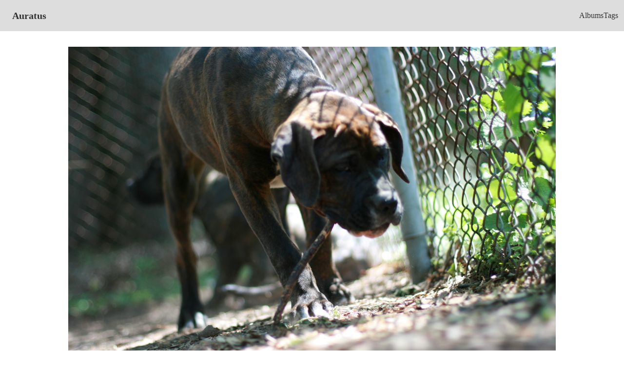

--- FILE ---
content_type: text/html; charset=utf-8
request_url: https://auratus.thraxil.org/photo/60259
body_size: 881
content:
<!DOCTYPE html>
<html lang="en" data-theme="wireframe">
  <head>
    <meta charset="utf-8">
    <meta http-equiv="X-UA-Compatible" content="IE=edge">
    <meta name="viewport" content="width=device-width, initial-scale=1.0">
    <meta name="csrf-token" content="OlRMGgwWMyUkCVM2NxZQMVt9FHoAGwIVka6hTglWBf4bBX6Ki1RWRmTz">
    <title>
Auratus
    </title>
    <link phx-track-static rel="stylesheet" href="/assets/app-a3f32bbc62edcd4e835580a566953be3.css?vsn=d">
    <script defer phx-track-static type="text/javascript" src="/assets/app-bc87a4ecb2ab4fc7f233337c8d8630ec.js?vsn=d">
    </script>
  </head>
  <body class="bg-base-100">
    <div class="navbar bg-base-300">
      <div class="flex-1">
<a class="btn btn-ghost normal-case text-xl" href="/?page=1">Auratus</a>
      </div>
      <div class="flex-none">
        <ul class="menu menu-horizontal px-1">
          <li><a href="/album">Albums</a></li>
          <li><a href="/tag">Tags</a></li>

        </ul>
      </div>
    </div>
<main>
  <p class="alert alert-info" role="alert"></p>
  <p class="alert alert-danger" role="alert"></p>
<div class="card max-h-fit">
  <div class="card-body">
    <figure><img alt="img_1645.jpg" class="max-h-fit" src="https://d2f33fmhbh7cs9.cloudfront.net/image/6a2f1e70f2d4c84781af47f5977fa023a48db201/1000w800h/60259.jpg"></figure>

    <h2 class="card-title">img_1645.jpg</h2>

      <p>Taken: 2007-05-05T11:17:51Z</p>

    <p>Uploaded: 2007-05-06T08:02:34</p>

  </div>

    <h3>Albums</h3>

      <div class="text-sm breadcrumbs">
        <ul>
          <li><a href="/?page=1">Auratus</a></li>
          <li><a href="/album">Albums</a></li>
          <li><a href="/album/1047">doglets</a></li>
        </ul>
      </div>



    <h3>Tags</h3>
    <ul>

        <li class="badge">
<a href="/tag/doglets">doglets</a>
        </li>

        <li class="badge">
<a href="/tag/americanbulldog">americanbulldog</a>
        </li>

        <li class="badge">
<a href="/tag/pennsylvania">pennsylvania</a>
        </li>

        <li class="badge">
<a href="/tag/may">may</a>
        </li>

        <li class="badge">
<a href="/tag/2007">2007</a>
        </li>

        <li class="badge">
<a href="/tag/puppies">puppies</a>
        </li>

    </ul>

</div>
</main>
  </body>
</html>

--- FILE ---
content_type: text/javascript
request_url: https://auratus.thraxil.org/assets/app-bc87a4ecb2ab4fc7f233337c8d8630ec.js?vsn=d
body_size: 55649
content:
(()=>{var Ri=Object.create;var ct=Object.defineProperty,Pi=Object.defineProperties,xi=Object.getOwnPropertyDescriptor,Ii=Object.getOwnPropertyDescriptors,Li=Object.getOwnPropertyNames,Ht=Object.getOwnPropertySymbols,Oi=Object.getPrototypeOf,Nt=Object.prototype.hasOwnProperty,Di=Object.prototype.propertyIsEnumerable;var Mt=(t,e,i)=>e in t?ct(t,e,{enumerable:!0,configurable:!0,writable:!0,value:i}):t[e]=i,M=(t,e)=>{for(var i in e||(e={}))Nt.call(e,i)&&Mt(t,i,e[i]);if(Ht)for(var i of Ht(e))Di.call(e,i)&&Mt(t,i,e[i]);return t},ce=(t,e)=>Pi(t,Ii(e));var Hi=(t,e)=>()=>(e||t((e={exports:{}}).exports,e),e.exports);var Mi=(t,e,i,s)=>{if(e&&typeof e=="object"||typeof e=="function")for(let n of Li(e))!Nt.call(t,n)&&n!==i&&ct(t,n,{get:()=>e[n],enumerable:!(s=xi(e,n))||s.enumerable});return t};var Ni=(t,e,i)=>(i=t!=null?Ri(Oi(t)):{},Mi(e||!t||!t.__esModule?ct(i,"default",{value:t,enumerable:!0}):i,t));var Ci=Hi((Si,rt)=>{(function(t,e){"use strict";(function(){for(var m=0,g=["ms","moz","webkit","o"],d=0;d<g.length&&!t.requestAnimationFrame;++d)t.requestAnimationFrame=t[g[d]+"RequestAnimationFrame"],t.cancelAnimationFrame=t[g[d]+"CancelAnimationFrame"]||t[g[d]+"CancelRequestAnimationFrame"];t.requestAnimationFrame||(t.requestAnimationFrame=function(v,w){var P=new Date().getTime(),N=Math.max(0,16-(P-m)),k=t.setTimeout(function(){v(P+N)},N);return m=P+N,k}),t.cancelAnimationFrame||(t.cancelAnimationFrame=function(v){clearTimeout(v)})})();var i,s,n,r,o,a=function(m,g,d){m.addEventListener?m.addEventListener(g,d,!1):m.attachEvent?m.attachEvent("on"+g,d):m["on"+g]=d},h={autoRun:!0,barThickness:3,barColors:{0:"rgba(26,  188, 156, .9)",".25":"rgba(52,  152, 219, .9)",".50":"rgba(241, 196, 15,  .9)",".75":"rgba(230, 126, 34,  .9)","1.0":"rgba(211, 84,  0,   .9)"},shadowBlur:10,shadowColor:"rgba(0,   0,   0,   .6)",className:null},l=function(){i.width=t.innerWidth,i.height=h.barThickness*5;var m=i.getContext("2d");m.shadowBlur=h.shadowBlur,m.shadowColor=h.shadowColor;var g=m.createLinearGradient(0,0,i.width,0);for(var d in h.barColors)g.addColorStop(d,h.barColors[d]);m.lineWidth=h.barThickness,m.beginPath(),m.moveTo(0,h.barThickness/2),m.lineTo(Math.ceil(r*i.width),h.barThickness/2),m.strokeStyle=g,m.stroke()},u=function(){i=e.createElement("canvas");var m=i.style;m.position="fixed",m.top=m.left=m.right=m.margin=m.padding=0,m.zIndex=100001,m.display="none",h.className&&i.classList.add(h.className),e.body.appendChild(i),a(t,"resize",l)},p={config:function(m){for(var g in m)h.hasOwnProperty(g)&&(h[g]=m[g])},show:function(){o||(o=!0,n!==null&&t.cancelAnimationFrame(n),i||u(),i.style.opacity=1,i.style.display="block",p.progress(0),h.autoRun&&function m(){s=t.requestAnimationFrame(m),p.progress("+"+.05*Math.pow(1-Math.sqrt(r),2))}())},progress:function(m){return typeof m=="undefined"||(typeof m=="string"&&(m=(m.indexOf("+")>=0||m.indexOf("-")>=0?r:0)+parseFloat(m)),r=m>1?1:m,l()),r},hide:function(){!o||(o=!1,s!=null&&(t.cancelAnimationFrame(s),s=null),function m(){if(p.progress("+.1")>=1&&(i.style.opacity-=.05,i.style.opacity<=.05)){i.style.display="none",n=null;return}n=t.requestAnimationFrame(m)}())}};typeof rt=="object"&&typeof rt.exports=="object"?rt.exports=p:typeof define=="function"&&define.amd?define(function(){return p}):this.topbar=p}).call(Si,window,document)});(function(){var t=e();function e(){if(typeof window.CustomEvent=="function")return window.CustomEvent;function n(r,o){o=o||{bubbles:!1,cancelable:!1,detail:void 0};var a=document.createEvent("CustomEvent");return a.initCustomEvent(r,o.bubbles,o.cancelable,o.detail),a}return n.prototype=window.Event.prototype,n}function i(n,r){var o=document.createElement("input");return o.type="hidden",o.name=n,o.value=r,o}function s(n,r){var o=n.getAttribute("data-to"),a=i("_method",n.getAttribute("data-method")),h=i("_csrf_token",n.getAttribute("data-csrf")),l=document.createElement("form"),u=document.createElement("input"),p=n.getAttribute("target");l.method=n.getAttribute("data-method")==="get"?"get":"post",l.action=o,l.style.display="none",p?l.target=p:r&&(l.target="_blank"),l.appendChild(h),l.appendChild(a),document.body.appendChild(l),u.type="submit",l.appendChild(u),u.click()}window.addEventListener("click",function(n){var r=n.target;if(!n.defaultPrevented)for(;r&&r.getAttribute;){var o=new t("phoenix.link.click",{bubbles:!0,cancelable:!0});if(!r.dispatchEvent(o))return n.preventDefault(),n.stopImmediatePropagation(),!1;if(r.getAttribute("data-method")&&r.getAttribute("data-to"))return s(r,n.metaKey||n.shiftKey),n.preventDefault(),!1;r=r.parentNode}},!1),window.addEventListener("phoenix.link.click",function(n){var r=n.target.getAttribute("data-confirm");r&&!window.confirm(r)&&n.preventDefault()},!1)})();var Pe=t=>typeof t=="function"?t:function(){return t},$i=typeof self!="undefined"?self:null,we=typeof window!="undefined"?window:null,K=$i||we||globalThis,Fi="2.0.0",z={connecting:0,open:1,closing:2,closed:3},Ui=1e4,ji=1e3,B={closed:"closed",errored:"errored",joined:"joined",joining:"joining",leaving:"leaving"},te={close:"phx_close",error:"phx_error",join:"phx_join",reply:"phx_reply",leave:"phx_leave"},dt={longpoll:"longpoll",websocket:"websocket"},Bi={complete:4},ut="base64url.bearer.phx.",Be=class{constructor(t,e,i,s){this.channel=t,this.event=e,this.payload=i||function(){return{}},this.receivedResp=null,this.timeout=s,this.timeoutTimer=null,this.recHooks=[],this.sent=!1}resend(t){this.timeout=t,this.reset(),this.send()}send(){this.hasReceived("timeout")||(this.startTimeout(),this.sent=!0,this.channel.socket.push({topic:this.channel.topic,event:this.event,payload:this.payload(),ref:this.ref,join_ref:this.channel.joinRef()}))}receive(t,e){return this.hasReceived(t)&&e(this.receivedResp.response),this.recHooks.push({status:t,callback:e}),this}reset(){this.cancelRefEvent(),this.ref=null,this.refEvent=null,this.receivedResp=null,this.sent=!1}matchReceive({status:t,response:e,_ref:i}){this.recHooks.filter(s=>s.status===t).forEach(s=>s.callback(e))}cancelRefEvent(){!this.refEvent||this.channel.off(this.refEvent)}cancelTimeout(){clearTimeout(this.timeoutTimer),this.timeoutTimer=null}startTimeout(){this.timeoutTimer&&this.cancelTimeout(),this.ref=this.channel.socket.makeRef(),this.refEvent=this.channel.replyEventName(this.ref),this.channel.on(this.refEvent,t=>{this.cancelRefEvent(),this.cancelTimeout(),this.receivedResp=t,this.matchReceive(t)}),this.timeoutTimer=setTimeout(()=>{this.trigger("timeout",{})},this.timeout)}hasReceived(t){return this.receivedResp&&this.receivedResp.status===t}trigger(t,e){this.channel.trigger(this.refEvent,{status:t,response:e})}},$t=class{constructor(t,e){this.callback=t,this.timerCalc=e,this.timer=null,this.tries=0}reset(){this.tries=0,clearTimeout(this.timer)}scheduleTimeout(){clearTimeout(this.timer),this.timer=setTimeout(()=>{this.tries=this.tries+1,this.callback()},this.timerCalc(this.tries+1))}},Vi=class{constructor(t,e,i){this.state=B.closed,this.topic=t,this.params=Pe(e||{}),this.socket=i,this.bindings=[],this.bindingRef=0,this.timeout=this.socket.timeout,this.joinedOnce=!1,this.joinPush=new Be(this,te.join,this.params,this.timeout),this.pushBuffer=[],this.stateChangeRefs=[],this.rejoinTimer=new $t(()=>{this.socket.isConnected()&&this.rejoin()},this.socket.rejoinAfterMs),this.stateChangeRefs.push(this.socket.onError(()=>this.rejoinTimer.reset())),this.stateChangeRefs.push(this.socket.onOpen(()=>{this.rejoinTimer.reset(),this.isErrored()&&this.rejoin()})),this.joinPush.receive("ok",()=>{this.state=B.joined,this.rejoinTimer.reset(),this.pushBuffer.forEach(s=>s.send()),this.pushBuffer=[]}),this.joinPush.receive("error",()=>{this.state=B.errored,this.socket.isConnected()&&this.rejoinTimer.scheduleTimeout()}),this.onClose(()=>{this.rejoinTimer.reset(),this.socket.hasLogger()&&this.socket.log("channel",`close ${this.topic} ${this.joinRef()}`),this.state=B.closed,this.socket.remove(this)}),this.onError(s=>{this.socket.hasLogger()&&this.socket.log("channel",`error ${this.topic}`,s),this.isJoining()&&this.joinPush.reset(),this.state=B.errored,this.socket.isConnected()&&this.rejoinTimer.scheduleTimeout()}),this.joinPush.receive("timeout",()=>{this.socket.hasLogger()&&this.socket.log("channel",`timeout ${this.topic} (${this.joinRef()})`,this.joinPush.timeout),new Be(this,te.leave,Pe({}),this.timeout).send(),this.state=B.errored,this.joinPush.reset(),this.socket.isConnected()&&this.rejoinTimer.scheduleTimeout()}),this.on(te.reply,(s,n)=>{this.trigger(this.replyEventName(n),s)})}join(t=this.timeout){if(this.joinedOnce)throw new Error("tried to join multiple times. 'join' can only be called a single time per channel instance");return this.timeout=t,this.joinedOnce=!0,this.rejoin(),this.joinPush}onClose(t){this.on(te.close,t)}onError(t){return this.on(te.error,e=>t(e))}on(t,e){let i=this.bindingRef++;return this.bindings.push({event:t,ref:i,callback:e}),i}off(t,e){this.bindings=this.bindings.filter(i=>!(i.event===t&&(typeof e=="undefined"||e===i.ref)))}canPush(){return this.socket.isConnected()&&this.isJoined()}push(t,e,i=this.timeout){if(e=e||{},!this.joinedOnce)throw new Error(`tried to push '${t}' to '${this.topic}' before joining. Use channel.join() before pushing events`);let s=new Be(this,t,function(){return e},i);return this.canPush()?s.send():(s.startTimeout(),this.pushBuffer.push(s)),s}leave(t=this.timeout){this.rejoinTimer.reset(),this.joinPush.cancelTimeout(),this.state=B.leaving;let e=()=>{this.socket.hasLogger()&&this.socket.log("channel",`leave ${this.topic}`),this.trigger(te.close,"leave")},i=new Be(this,te.leave,Pe({}),t);return i.receive("ok",()=>e()).receive("timeout",()=>e()),i.send(),this.canPush()||i.trigger("ok",{}),i}onMessage(t,e,i){return e}isMember(t,e,i,s){return this.topic!==t?!1:s&&s!==this.joinRef()?(this.socket.hasLogger()&&this.socket.log("channel","dropping outdated message",{topic:t,event:e,payload:i,joinRef:s}),!1):!0}joinRef(){return this.joinPush.ref}rejoin(t=this.timeout){this.isLeaving()||(this.socket.leaveOpenTopic(this.topic),this.state=B.joining,this.joinPush.resend(t))}trigger(t,e,i,s){let n=this.onMessage(t,e,i,s);if(e&&!n)throw new Error("channel onMessage callbacks must return the payload, modified or unmodified");let r=this.bindings.filter(o=>o.event===t);for(let o=0;o<r.length;o++)r[o].callback(n,i,s||this.joinRef())}replyEventName(t){return`chan_reply_${t}`}isClosed(){return this.state===B.closed}isErrored(){return this.state===B.errored}isJoined(){return this.state===B.joined}isJoining(){return this.state===B.joining}isLeaving(){return this.state===B.leaving}},Je=class{static request(t,e,i,s,n,r,o){if(K.XDomainRequest){let a=new K.XDomainRequest;return this.xdomainRequest(a,t,e,s,n,r,o)}else if(K.XMLHttpRequest){let a=new K.XMLHttpRequest;return this.xhrRequest(a,t,e,i,s,n,r,o)}else{if(K.fetch&&K.AbortController)return this.fetchRequest(t,e,i,s,n,r,o);throw new Error("No suitable XMLHttpRequest implementation found")}}static fetchRequest(t,e,i,s,n,r,o){let a={method:t,headers:i,body:s},h=null;if(n){h=new AbortController;let l=setTimeout(()=>h.abort(),n);a.signal=h.signal}return K.fetch(e,a).then(l=>l.text()).then(l=>this.parseJSON(l)).then(l=>o&&o(l)).catch(l=>{l.name==="AbortError"&&r?r():o&&o(null)}),h}static xdomainRequest(t,e,i,s,n,r,o){return t.timeout=n,t.open(e,i),t.onload=()=>{let a=this.parseJSON(t.responseText);o&&o(a)},r&&(t.ontimeout=r),t.onprogress=()=>{},t.send(s),t}static xhrRequest(t,e,i,s,n,r,o,a){t.open(e,i,!0),t.timeout=r;for(let[h,l]of Object.entries(s))t.setRequestHeader(h,l);return t.onerror=()=>a&&a(null),t.onreadystatechange=()=>{if(t.readyState===Bi.complete&&a){let h=this.parseJSON(t.responseText);a(h)}},o&&(t.ontimeout=o),t.send(n),t}static parseJSON(t){if(!t||t==="")return null;try{return JSON.parse(t)}catch(e){return console&&console.log("failed to parse JSON response",t),null}}static serialize(t,e){let i=[];for(var s in t){if(!Object.prototype.hasOwnProperty.call(t,s))continue;let n=e?`${e}[${s}]`:s,r=t[s];typeof r=="object"?i.push(this.serialize(r,n)):i.push(encodeURIComponent(n)+"="+encodeURIComponent(r))}return i.join("&")}static appendParams(t,e){if(Object.keys(e).length===0)return t;let i=t.match(/\?/)?"&":"?";return`${t}${i}${this.serialize(e)}`}},Ji=t=>{let e="",i=new Uint8Array(t),s=i.byteLength;for(let n=0;n<s;n++)e+=String.fromCharCode(i[n]);return btoa(e)},Re=class{constructor(t,e){e&&e.length===2&&e[1].startsWith(ut)&&(this.authToken=atob(e[1].slice(ut.length))),this.endPoint=null,this.token=null,this.skipHeartbeat=!0,this.reqs=new Set,this.awaitingBatchAck=!1,this.currentBatch=null,this.currentBatchTimer=null,this.batchBuffer=[],this.onopen=function(){},this.onerror=function(){},this.onmessage=function(){},this.onclose=function(){},this.pollEndpoint=this.normalizeEndpoint(t),this.readyState=z.connecting,setTimeout(()=>this.poll(),0)}normalizeEndpoint(t){return t.replace("ws://","http://").replace("wss://","https://").replace(new RegExp("(.*)/"+dt.websocket),"$1/"+dt.longpoll)}endpointURL(){return Je.appendParams(this.pollEndpoint,{token:this.token})}closeAndRetry(t,e,i){this.close(t,e,i),this.readyState=z.connecting}ontimeout(){this.onerror("timeout"),this.closeAndRetry(1005,"timeout",!1)}isActive(){return this.readyState===z.open||this.readyState===z.connecting}poll(){let t={Accept:"application/json"};this.authToken&&(t["X-Phoenix-AuthToken"]=this.authToken),this.ajax("GET",t,null,()=>this.ontimeout(),e=>{if(e){var{status:i,token:s,messages:n}=e;if(i===410&&this.token!==null){this.onerror(410),this.closeAndRetry(3410,"session_gone",!1);return}this.token=s}else i=0;switch(i){case 200:n.forEach(r=>{setTimeout(()=>this.onmessage({data:r}),0)}),this.poll();break;case 204:this.poll();break;case 410:this.readyState=z.open,this.onopen({}),this.poll();break;case 403:this.onerror(403),this.close(1008,"forbidden",!1);break;case 0:case 500:this.onerror(500),this.closeAndRetry(1011,"internal server error",500);break;default:throw new Error(`unhandled poll status ${i}`)}})}send(t){typeof t!="string"&&(t=Ji(t)),this.currentBatch?this.currentBatch.push(t):this.awaitingBatchAck?this.batchBuffer.push(t):(this.currentBatch=[t],this.currentBatchTimer=setTimeout(()=>{this.batchSend(this.currentBatch),this.currentBatch=null},0))}batchSend(t){this.awaitingBatchAck=!0,this.ajax("POST",{"Content-Type":"application/x-ndjson"},t.join(`
`),()=>this.onerror("timeout"),e=>{this.awaitingBatchAck=!1,!e||e.status!==200?(this.onerror(e&&e.status),this.closeAndRetry(1011,"internal server error",!1)):this.batchBuffer.length>0&&(this.batchSend(this.batchBuffer),this.batchBuffer=[])})}close(t,e,i){for(let n of this.reqs)n.abort();this.readyState=z.closed;let s=Object.assign({code:1e3,reason:void 0,wasClean:!0},{code:t,reason:e,wasClean:i});this.batchBuffer=[],clearTimeout(this.currentBatchTimer),this.currentBatchTimer=null,typeof CloseEvent!="undefined"?this.onclose(new CloseEvent("close",s)):this.onclose(s)}ajax(t,e,i,s,n){let r,o=()=>{this.reqs.delete(r),s()};r=Je.request(t,this.endpointURL(),e,i,this.timeout,o,a=>{this.reqs.delete(r),this.isActive()&&n(a)}),this.reqs.add(r)}};var Ve={HEADER_LENGTH:1,META_LENGTH:4,KINDS:{push:0,reply:1,broadcast:2},encode(t,e){if(t.payload.constructor===ArrayBuffer)return e(this.binaryEncode(t));{let i=[t.join_ref,t.ref,t.topic,t.event,t.payload];return e(JSON.stringify(i))}},decode(t,e){if(t.constructor===ArrayBuffer)return e(this.binaryDecode(t));{let[i,s,n,r,o]=JSON.parse(t);return e({join_ref:i,ref:s,topic:n,event:r,payload:o})}},binaryEncode(t){let{join_ref:e,ref:i,event:s,topic:n,payload:r}=t,o=this.META_LENGTH+e.length+i.length+n.length+s.length,a=new ArrayBuffer(this.HEADER_LENGTH+o),h=new DataView(a),l=0;h.setUint8(l++,this.KINDS.push),h.setUint8(l++,e.length),h.setUint8(l++,i.length),h.setUint8(l++,n.length),h.setUint8(l++,s.length),Array.from(e,p=>h.setUint8(l++,p.charCodeAt(0))),Array.from(i,p=>h.setUint8(l++,p.charCodeAt(0))),Array.from(n,p=>h.setUint8(l++,p.charCodeAt(0))),Array.from(s,p=>h.setUint8(l++,p.charCodeAt(0)));var u=new Uint8Array(a.byteLength+r.byteLength);return u.set(new Uint8Array(a),0),u.set(new Uint8Array(r),a.byteLength),u.buffer},binaryDecode(t){let e=new DataView(t),i=e.getUint8(0),s=new TextDecoder;switch(i){case this.KINDS.push:return this.decodePush(t,e,s);case this.KINDS.reply:return this.decodeReply(t,e,s);case this.KINDS.broadcast:return this.decodeBroadcast(t,e,s)}},decodePush(t,e,i){let s=e.getUint8(1),n=e.getUint8(2),r=e.getUint8(3),o=this.HEADER_LENGTH+this.META_LENGTH-1,a=i.decode(t.slice(o,o+s));o=o+s;let h=i.decode(t.slice(o,o+n));o=o+n;let l=i.decode(t.slice(o,o+r));o=o+r;let u=t.slice(o,t.byteLength);return{join_ref:a,ref:null,topic:h,event:l,payload:u}},decodeReply(t,e,i){let s=e.getUint8(1),n=e.getUint8(2),r=e.getUint8(3),o=e.getUint8(4),a=this.HEADER_LENGTH+this.META_LENGTH,h=i.decode(t.slice(a,a+s));a=a+s;let l=i.decode(t.slice(a,a+n));a=a+n;let u=i.decode(t.slice(a,a+r));a=a+r;let p=i.decode(t.slice(a,a+o));a=a+o;let m=t.slice(a,t.byteLength),g={status:p,response:m};return{join_ref:h,ref:l,topic:u,event:te.reply,payload:g}},decodeBroadcast(t,e,i){let s=e.getUint8(1),n=e.getUint8(2),r=this.HEADER_LENGTH+2,o=i.decode(t.slice(r,r+s));r=r+s;let a=i.decode(t.slice(r,r+n));r=r+n;let h=t.slice(r,t.byteLength);return{join_ref:null,ref:null,topic:o,event:a,payload:h}}},Ft=class{constructor(t,e={}){this.stateChangeCallbacks={open:[],close:[],error:[],message:[]},this.channels=[],this.sendBuffer=[],this.ref=0,this.fallbackRef=null,this.timeout=e.timeout||Ui,this.transport=e.transport||K.WebSocket||Re,this.primaryPassedHealthCheck=!1,this.longPollFallbackMs=e.longPollFallbackMs,this.fallbackTimer=null,this.sessionStore=e.sessionStorage||K&&K.sessionStorage,this.establishedConnections=0,this.defaultEncoder=Ve.encode.bind(Ve),this.defaultDecoder=Ve.decode.bind(Ve),this.closeWasClean=!1,this.disconnecting=!1,this.binaryType=e.binaryType||"arraybuffer",this.connectClock=1,this.pageHidden=!1,this.transport!==Re?(this.encode=e.encode||this.defaultEncoder,this.decode=e.decode||this.defaultDecoder):(this.encode=this.defaultEncoder,this.decode=this.defaultDecoder);let i=null;we&&we.addEventListener&&(we.addEventListener("pagehide",s=>{this.conn&&(this.disconnect(),i=this.connectClock)}),we.addEventListener("pageshow",s=>{i===this.connectClock&&(i=null,this.connect())}),we.addEventListener("visibilitychange",()=>{document.visibilityState==="hidden"?this.pageHidden=!0:(this.pageHidden=!1,this.isConnected()||this.teardown(()=>this.connect()))})),this.heartbeatIntervalMs=e.heartbeatIntervalMs||3e4,this.rejoinAfterMs=s=>e.rejoinAfterMs?e.rejoinAfterMs(s):[1e3,2e3,5e3][s-1]||1e4,this.reconnectAfterMs=s=>e.reconnectAfterMs?e.reconnectAfterMs(s):[10,50,100,150,200,250,500,1e3,2e3][s-1]||5e3,this.logger=e.logger||null,!this.logger&&e.debug&&(this.logger=(s,n,r)=>{console.log(`${s}: ${n}`,r)}),this.longpollerTimeout=e.longpollerTimeout||2e4,this.params=Pe(e.params||{}),this.endPoint=`${t}/${dt.websocket}`,this.vsn=e.vsn||Fi,this.heartbeatTimeoutTimer=null,this.heartbeatTimer=null,this.pendingHeartbeatRef=null,this.reconnectTimer=new $t(()=>{if(this.pageHidden){this.log("Not reconnecting as page is hidden!"),this.teardown();return}this.teardown(()=>this.connect())},this.reconnectAfterMs),this.authToken=e.authToken}getLongPollTransport(){return Re}replaceTransport(t){this.connectClock++,this.closeWasClean=!0,clearTimeout(this.fallbackTimer),this.reconnectTimer.reset(),this.conn&&(this.conn.close(),this.conn=null),this.transport=t}protocol(){return location.protocol.match(/^https/)?"wss":"ws"}endPointURL(){let t=Je.appendParams(Je.appendParams(this.endPoint,this.params()),{vsn:this.vsn});return t.charAt(0)!=="/"?t:t.charAt(1)==="/"?`${this.protocol()}:${t}`:`${this.protocol()}://${location.host}${t}`}disconnect(t,e,i){this.connectClock++,this.disconnecting=!0,this.closeWasClean=!0,clearTimeout(this.fallbackTimer),this.reconnectTimer.reset(),this.teardown(()=>{this.disconnecting=!1,t&&t()},e,i)}connect(t){t&&(console&&console.log("passing params to connect is deprecated. Instead pass :params to the Socket constructor"),this.params=Pe(t)),!(this.conn&&!this.disconnecting)&&(this.longPollFallbackMs&&this.transport!==Re?this.connectWithFallback(Re,this.longPollFallbackMs):this.transportConnect())}log(t,e,i){this.logger&&this.logger(t,e,i)}hasLogger(){return this.logger!==null}onOpen(t){let e=this.makeRef();return this.stateChangeCallbacks.open.push([e,t]),e}onClose(t){let e=this.makeRef();return this.stateChangeCallbacks.close.push([e,t]),e}onError(t){let e=this.makeRef();return this.stateChangeCallbacks.error.push([e,t]),e}onMessage(t){let e=this.makeRef();return this.stateChangeCallbacks.message.push([e,t]),e}ping(t){if(!this.isConnected())return!1;let e=this.makeRef(),i=Date.now();this.push({topic:"phoenix",event:"heartbeat",payload:{},ref:e});let s=this.onMessage(n=>{n.ref===e&&(this.off([s]),t(Date.now()-i))});return!0}transportConnect(){this.connectClock++,this.closeWasClean=!1;let t;this.authToken&&(t=["phoenix",`${ut}${btoa(this.authToken).replace(/=/g,"")}`]),this.conn=new this.transport(this.endPointURL(),t),this.conn.binaryType=this.binaryType,this.conn.timeout=this.longpollerTimeout,this.conn.onopen=()=>this.onConnOpen(),this.conn.onerror=e=>this.onConnError(e),this.conn.onmessage=e=>this.onConnMessage(e),this.conn.onclose=e=>this.onConnClose(e)}getSession(t){return this.sessionStore&&this.sessionStore.getItem(t)}storeSession(t,e){this.sessionStore&&this.sessionStore.setItem(t,e)}connectWithFallback(t,e=2500){clearTimeout(this.fallbackTimer);let i=!1,s=!0,n,r,o=a=>{this.log("transport",`falling back to ${t.name}...`,a),this.off([n,r]),s=!1,this.replaceTransport(t),this.transportConnect()};if(this.getSession(`phx:fallback:${t.name}`))return o("memorized");this.fallbackTimer=setTimeout(o,e),r=this.onError(a=>{this.log("transport","error",a),s&&!i&&(clearTimeout(this.fallbackTimer),o(a))}),this.fallbackRef&&this.off([this.fallbackRef]),this.fallbackRef=this.onOpen(()=>{if(i=!0,!s)return this.primaryPassedHealthCheck||this.storeSession(`phx:fallback:${t.name}`,"true"),this.log("transport",`established ${t.name} fallback`);clearTimeout(this.fallbackTimer),this.fallbackTimer=setTimeout(o,e),this.ping(a=>{this.log("transport","connected to primary after",a),this.primaryPassedHealthCheck=!0,clearTimeout(this.fallbackTimer)})}),this.transportConnect()}clearHeartbeats(){clearTimeout(this.heartbeatTimer),clearTimeout(this.heartbeatTimeoutTimer)}onConnOpen(){this.hasLogger()&&this.log("transport",`${this.transport.name} connected to ${this.endPointURL()}`),this.closeWasClean=!1,this.disconnecting=!1,this.establishedConnections++,this.flushSendBuffer(),this.reconnectTimer.reset(),this.resetHeartbeat(),this.stateChangeCallbacks.open.forEach(([,t])=>t())}heartbeatTimeout(){this.pendingHeartbeatRef&&(this.pendingHeartbeatRef=null,this.hasLogger()&&this.log("transport","heartbeat timeout. Attempting to re-establish connection"),this.triggerChanError(),this.closeWasClean=!1,this.teardown(()=>this.reconnectTimer.scheduleTimeout(),ji,"heartbeat timeout"))}resetHeartbeat(){this.conn&&this.conn.skipHeartbeat||(this.pendingHeartbeatRef=null,this.clearHeartbeats(),this.heartbeatTimer=setTimeout(()=>this.sendHeartbeat(),this.heartbeatIntervalMs))}teardown(t,e,i){if(!this.conn)return t&&t();let s=this.connectClock;this.waitForBufferDone(()=>{s===this.connectClock&&(this.conn&&(e?this.conn.close(e,i||""):this.conn.close()),this.waitForSocketClosed(()=>{s===this.connectClock&&(this.conn&&(this.conn.onopen=function(){},this.conn.onerror=function(){},this.conn.onmessage=function(){},this.conn.onclose=function(){},this.conn=null),t&&t())}))})}waitForBufferDone(t,e=1){if(e===5||!this.conn||!this.conn.bufferedAmount){t();return}setTimeout(()=>{this.waitForBufferDone(t,e+1)},150*e)}waitForSocketClosed(t,e=1){if(e===5||!this.conn||this.conn.readyState===z.closed){t();return}setTimeout(()=>{this.waitForSocketClosed(t,e+1)},150*e)}onConnClose(t){this.conn&&(this.conn.onclose=()=>{});let e=t&&t.code;this.hasLogger()&&this.log("transport","close",t),this.triggerChanError(),this.clearHeartbeats(),!this.closeWasClean&&e!==1e3&&this.reconnectTimer.scheduleTimeout(),this.stateChangeCallbacks.close.forEach(([,i])=>i(t))}onConnError(t){this.hasLogger()&&this.log("transport",t);let e=this.transport,i=this.establishedConnections;this.stateChangeCallbacks.error.forEach(([,s])=>{s(t,e,i)}),(e===this.transport||i>0)&&this.triggerChanError()}triggerChanError(){this.channels.forEach(t=>{t.isErrored()||t.isLeaving()||t.isClosed()||t.trigger(te.error)})}connectionState(){switch(this.conn&&this.conn.readyState){case z.connecting:return"connecting";case z.open:return"open";case z.closing:return"closing";default:return"closed"}}isConnected(){return this.connectionState()==="open"}remove(t){this.off(t.stateChangeRefs),this.channels=this.channels.filter(e=>e!==t)}off(t){for(let e in this.stateChangeCallbacks)this.stateChangeCallbacks[e]=this.stateChangeCallbacks[e].filter(([i])=>t.indexOf(i)===-1)}channel(t,e={}){let i=new Vi(t,e,this);return this.channels.push(i),i}push(t){if(this.hasLogger()){let{topic:e,event:i,payload:s,ref:n,join_ref:r}=t;this.log("push",`${e} ${i} (${r}, ${n})`,s)}this.isConnected()?this.encode(t,e=>this.conn.send(e)):this.sendBuffer.push(()=>this.encode(t,e=>this.conn.send(e)))}makeRef(){let t=this.ref+1;return t===this.ref?this.ref=0:this.ref=t,this.ref.toString()}sendHeartbeat(){this.pendingHeartbeatRef&&!this.isConnected()||(this.pendingHeartbeatRef=this.makeRef(),this.push({topic:"phoenix",event:"heartbeat",payload:{},ref:this.pendingHeartbeatRef}),this.heartbeatTimeoutTimer=setTimeout(()=>this.heartbeatTimeout(),this.heartbeatIntervalMs))}flushSendBuffer(){this.isConnected()&&this.sendBuffer.length>0&&(this.sendBuffer.forEach(t=>t()),this.sendBuffer=[])}onConnMessage(t){this.decode(t.data,e=>{let{topic:i,event:s,payload:n,ref:r,join_ref:o}=e;r&&r===this.pendingHeartbeatRef&&(this.clearHeartbeats(),this.pendingHeartbeatRef=null,this.heartbeatTimer=setTimeout(()=>this.sendHeartbeat(),this.heartbeatIntervalMs)),this.hasLogger()&&this.log("receive",`${n.status||""} ${i} ${s} ${r&&"("+r+")"||""}`,n);for(let a=0;a<this.channels.length;a++){let h=this.channels[a];!h.isMember(i,s,n,o)||h.trigger(s,n,r,o)}for(let a=0;a<this.stateChangeCallbacks.message.length;a++){let[,h]=this.stateChangeCallbacks.message[a];h(e)}})}leaveOpenTopic(t){let e=this.channels.find(i=>i.topic===t&&(i.isJoined()||i.isJoining()));e&&(this.hasLogger()&&this.log("transport",`leaving duplicate topic "${t}"`),e.leave())}};var ui="consecutive-reloads",Xi=10,qi=5e3,Wi=1e4,Ki=3e4,fi=["phx-click-loading","phx-change-loading","phx-submit-loading","phx-keydown-loading","phx-keyup-loading","phx-blur-loading","phx-focus-loading","phx-hook-loading"],ft="phx-drop-target-active",se="data-phx-component",Te="data-phx-view",pt="data-phx-link",zi="track-static",Gi="data-phx-link-state",_e="data-phx-ref-loading",q="data-phx-ref-src",O="data-phx-ref-lock",Ut="phx-pending-refs",pi="track-uploads",ne="data-phx-upload-ref",Pt="data-phx-preflighted-refs",Yi="data-phx-done-refs",Xe="drop-target",At="data-phx-active-refs",Qe="phx:live-file:updated",mi="data-phx-skip",gi="data-phx-id",jt="data-phx-prune",Bt="phx-connected",de="phx-loading",ye="phx-error",Vt="phx-client-error",xe="phx-server-error",me="data-phx-parent-id",xt="data-phx-main",le="data-phx-root-id",kt="viewport-top",Et="viewport-bottom",Qi="viewport-overrun-target",Zi="trigger-action",it="phx-has-focused",es=["text","textarea","number","email","password","search","tel","url","date","time","datetime-local","color","range"],vi=["checkbox","radio"],$e="phx-has-submitted",Q="data-phx-session",Fe=`[${Q}]`,St="data-phx-sticky",pe="data-phx-static",Ct="data-phx-readonly",Se="data-phx-disabled",Jt="disable-with",st="data-phx-disable-with-restore",Ie="hook",ts="debounce",is="throttle",nt="update",Ze="stream",Le="data-phx-stream",It="data-phx-portal",ge="data-phx-teleported",mt="data-phx-teleported-src",et="data-phx-runtime-hook",ss="data-phx-pid",ns="key",G="phxPrivate",Xt="auto-recover",qe="phx:live-socket:debug",gt="phx:live-socket:profiling",vt="phx:live-socket:latency-sim",We="phx:nav-history-position",rs="progress",qt="mounted",Wt="__phoenix_reload_status__",os=1,Kt=3,as=200,hs=500,ls="phx-",cs=3e4,Oe="debounce-trigger",De="throttled",zt="debounce-prev-key",ds={debounce:300,throttle:300},Gt=[_e,q,O],X="s",bt="r",F="c",I="k",Y="kc",Yt="e",Qt="r",Zt="t",ae="p",Ae="stream",us=class{constructor(t,e,i){let{chunk_size:s,chunk_timeout:n}=e;this.liveSocket=i,this.entry=t,this.offset=0,this.chunkSize=s,this.chunkTimeout=n,this.chunkTimer=null,this.errored=!1,this.uploadChannel=i.channel(`lvu:${t.ref}`,{token:t.metadata()})}error(t){this.errored||(this.uploadChannel.leave(),this.errored=!0,clearTimeout(this.chunkTimer),this.entry.error(t))}upload(){this.uploadChannel.onError(t=>this.error(t)),this.uploadChannel.join().receive("ok",t=>this.readNextChunk()).receive("error",t=>this.error(t))}isDone(){return this.offset>=this.entry.file.size}readNextChunk(){let t=new window.FileReader,e=this.entry.file.slice(this.offset,this.chunkSize+this.offset);t.onload=i=>{if(i.target.error===null)this.offset+=i.target.result.byteLength,this.pushChunk(i.target.result);else return R("Read error: "+i.target.error)},t.readAsArrayBuffer(e)}pushChunk(t){!this.uploadChannel.isJoined()||this.uploadChannel.push("chunk",t,this.chunkTimeout).receive("ok",()=>{this.entry.progress(this.offset/this.entry.file.size*100),this.isDone()||(this.chunkTimer=setTimeout(()=>this.readNextChunk(),this.liveSocket.getLatencySim()||0))}).receive("error",({reason:e})=>this.error(e))}},R=(t,e)=>console.error&&console.error(t,e),ie=t=>{let e=typeof t;return e==="number"||e==="string"&&/^(0|[1-9]\d*)$/.test(t)};function fs(){let t=new Set,e=document.querySelectorAll("*[id]");for(let i=0,s=e.length;i<s;i++)t.has(e[i].id)?console.error(`Multiple IDs detected: ${e[i].id}. Ensure unique element ids.`):t.add(e[i].id)}function ps(t){let e=new Set;Object.keys(t).forEach(i=>{let s=document.getElementById(i);s&&s.parentElement&&s.parentElement.getAttribute("phx-update")!=="stream"&&e.add(`The stream container with id "${s.parentElement.id}" is missing the phx-update="stream" attribute. Ensure it is set for streams to work properly.`)}),e.forEach(i=>console.error(i))}var ms=(t,e,i,s)=>{t.liveSocket.isDebugEnabled()&&console.log(`${t.id} ${e}: ${i} - `,s)},He=t=>typeof t=="function"?t:function(){return t},tt=t=>JSON.parse(JSON.stringify(t)),fe=(t,e,i)=>{do{if(t.matches(`[${e}]`)&&!t.disabled)return t;t=t.parentElement||t.parentNode}while(t!==null&&t.nodeType===1&&!(i&&i.isSameNode(t)||t.matches(Fe)));return null},ke=t=>t!==null&&typeof t=="object"&&!(t instanceof Array),gs=(t,e)=>JSON.stringify(t)===JSON.stringify(e),ei=t=>{for(let e in t)return!1;return!0},Ce=(t,e)=>t&&e(t),vs=function(t,e,i,s){t.forEach(n=>{new us(n,i.config,s).upload()})},bs=t=>{if(t.dataTransfer.types){for(let e=0;e<t.dataTransfer.types.length;e++)if(t.dataTransfer.types[e]==="Files")return!0}return!1},ws={canPushState(){return typeof history.pushState!="undefined"},dropLocal(t,e,i){return t.removeItem(this.localKey(e,i))},updateLocal(t,e,i,s,n){let r=this.getLocal(t,e,i),o=this.localKey(e,i),a=r===null?s:n(r);return t.setItem(o,JSON.stringify(a)),a},getLocal(t,e,i){return JSON.parse(t.getItem(this.localKey(e,i)))},updateCurrentState(t){!this.canPushState()||history.replaceState(t(history.state||{}),"",window.location.href)},pushState(t,e,i){if(this.canPushState()){if(i!==window.location.href){if(e.type=="redirect"&&e.scroll){let s=history.state||{};s.scroll=e.scroll,history.replaceState(s,"",window.location.href)}delete e.scroll,history[t+"State"](e,"",i||null),window.requestAnimationFrame(()=>{let s=this.getHashTargetEl(window.location.hash);s?s.scrollIntoView():e.type==="redirect"&&window.scroll(0,0)})}}else this.redirect(i)},setCookie(t,e,i){let s=typeof i=="number"?` max-age=${i};`:"";document.cookie=`${t}=${e};${s} path=/`},getCookie(t){return document.cookie.replace(new RegExp(`(?:(?:^|.*;s*)${t}s*=s*([^;]*).*$)|^.*$`),"$1")},deleteCookie(t){document.cookie=`${t}=; max-age=-1; path=/`},redirect(t,e,i=s=>{window.location.href=s}){e&&this.setCookie("__phoenix_flash__",e,60),i(t)},localKey(t,e){return`${t}-${e}`},getHashTargetEl(t){let e=t.toString().substring(1);if(e!=="")return document.getElementById(e)||document.querySelector(`a[name="${e}"]`)}},U=ws,ue={byId(t){return document.getElementById(t)||R(`no id found for ${t}`)},removeClass(t,e){t.classList.remove(e),t.classList.length===0&&t.removeAttribute("class")},all(t,e,i){if(!t)return[];let s=Array.from(t.querySelectorAll(e));return i&&s.forEach(i),s},childNodeLength(t){let e=document.createElement("template");return e.innerHTML=t,e.content.childElementCount},isUploadInput(t){return t.type==="file"&&t.getAttribute(ne)!==null},isAutoUpload(t){return t.hasAttribute("data-phx-auto-upload")},findUploadInputs(t){let e=t.id,i=this.all(document,`input[type="file"][${ne}][form="${e}"]`);return this.all(t,`input[type="file"][${ne}]`).concat(i)},findComponentNodeList(t,e,i=document){return this.all(i,`[${Te}="${t}"][${se}="${e}"]`)},isPhxDestroyed(t){return!!(t.id&&ue.private(t,"destroyed"))},wantsNewTab(t){let e=t.ctrlKey||t.shiftKey||t.metaKey||t.button&&t.button===1,i=t.target instanceof HTMLAnchorElement&&t.target.hasAttribute("download"),s=t.target.hasAttribute("target")&&t.target.getAttribute("target").toLowerCase()==="_blank",n=t.target.hasAttribute("target")&&!t.target.getAttribute("target").startsWith("_");return e||s||i||n},isUnloadableFormSubmit(t){return t.target&&t.target.getAttribute("method")==="dialog"||t.submitter&&t.submitter.getAttribute("formmethod")==="dialog"?!1:!t.defaultPrevented&&!this.wantsNewTab(t)},isNewPageClick(t,e){let i=t.target instanceof HTMLAnchorElement?t.target.getAttribute("href"):null,s;if(t.defaultPrevented||i===null||this.wantsNewTab(t)||i.startsWith("mailto:")||i.startsWith("tel:")||t.target.isContentEditable)return!1;try{s=new URL(i)}catch(n){try{s=new URL(i,e)}catch(r){return!0}}return s.host===e.host&&s.protocol===e.protocol&&s.pathname===e.pathname&&s.search===e.search?s.hash===""&&!s.href.endsWith("#"):s.protocol.startsWith("http")},markPhxChildDestroyed(t){this.isPhxChild(t)&&t.setAttribute(Q,""),this.putPrivate(t,"destroyed",!0)},findPhxChildrenInFragment(t,e){let i=document.createElement("template");return i.innerHTML=t,this.findPhxChildren(i.content,e)},isIgnored(t,e){return(t.getAttribute(e)||t.getAttribute("data-phx-update"))==="ignore"},isPhxUpdate(t,e,i){return t.getAttribute&&i.indexOf(t.getAttribute(e))>=0},findPhxSticky(t){return this.all(t,`[${St}]`)},findPhxChildren(t,e){return this.all(t,`${Fe}[${me}="${e}"]`)},findExistingParentCIDs(t,e){let i=new Set,s=new Set;return e.forEach(n=>{this.all(document,`[${Te}="${t}"][${se}="${n}"]`).forEach(r=>{i.add(n),this.all(r,`[${Te}="${t}"][${se}]`).map(o=>parseInt(o.getAttribute(se))).forEach(o=>s.add(o))})}),s.forEach(n=>i.delete(n)),i},private(t,e){return t[G]&&t[G][e]},deletePrivate(t,e){t[G]&&delete t[G][e]},putPrivate(t,e,i){t[G]||(t[G]={}),t[G][e]=i},updatePrivate(t,e,i,s){let n=this.private(t,e);n===void 0?this.putPrivate(t,e,s(i)):this.putPrivate(t,e,s(n))},syncPendingAttrs(t,e){!t.hasAttribute(q)||(fi.forEach(i=>{t.classList.contains(i)&&e.classList.add(i)}),Gt.filter(i=>t.hasAttribute(i)).forEach(i=>{e.setAttribute(i,t.getAttribute(i))}))},copyPrivates(t,e){e[G]&&(t[G]=e[G])},putTitle(t){let e=document.querySelector("title");if(e){let{prefix:i,suffix:s,default:n}=e.dataset,r=typeof t!="string"||t.trim()==="";if(r&&typeof n!="string")return;let o=r?n:t;document.title=`${i||""}${o||""}${s||""}`}else document.title=t},debounce(t,e,i,s,n,r,o,a){let h=t.getAttribute(i),l=t.getAttribute(n);h===""&&(h=s),l===""&&(l=r);let u=h||l;switch(u){case null:return a();case"blur":this.incCycle(t,"debounce-blur-cycle",()=>{o()&&a()}),this.once(t,"debounce-blur")&&t.addEventListener("blur",()=>this.triggerCycle(t,"debounce-blur-cycle"));return;default:let p=parseInt(u),m=()=>l?this.deletePrivate(t,De):a(),g=this.incCycle(t,Oe,m);if(isNaN(p))return R(`invalid throttle/debounce value: ${u}`);if(l){let v=!1;if(e.type==="keydown"){let w=this.private(t,zt);this.putPrivate(t,zt,e.key),v=w!==e.key}if(!v&&this.private(t,De))return!1;{a();let w=setTimeout(()=>{o()&&this.triggerCycle(t,Oe)},p);this.putPrivate(t,De,w)}}else setTimeout(()=>{o()&&this.triggerCycle(t,Oe,g)},p);let d=t.form;d&&this.once(d,"bind-debounce")&&d.addEventListener("submit",()=>{Array.from(new FormData(d).entries(),([v])=>{let w=d.querySelector(`[name="${v}"]`);this.incCycle(w,Oe),this.deletePrivate(w,De)})}),this.once(t,"bind-debounce")&&t.addEventListener("blur",()=>{clearTimeout(this.private(t,De)),this.triggerCycle(t,Oe)})}},triggerCycle(t,e,i){let[s,n]=this.private(t,e);i||(i=s),i===s&&(this.incCycle(t,e),n())},once(t,e){return this.private(t,e)===!0?!1:(this.putPrivate(t,e,!0),!0)},incCycle(t,e,i=function(){}){let[s]=this.private(t,e)||[0,i];return s++,this.putPrivate(t,e,[s,i]),s},maintainPrivateHooks(t,e,i,s){t.hasAttribute&&t.hasAttribute("data-phx-hook")&&!e.hasAttribute("data-phx-hook")&&e.setAttribute("data-phx-hook",t.getAttribute("data-phx-hook")),e.hasAttribute&&(e.hasAttribute(i)||e.hasAttribute(s))&&e.setAttribute("data-phx-hook","Phoenix.InfiniteScroll")},putCustomElHook(t,e){t.isConnected?t.setAttribute("data-phx-hook",""):console.error(`
        hook attached to non-connected DOM element
        ensure you are calling createHook within your connectedCallback. ${t.outerHTML}
      `),this.putPrivate(t,"custom-el-hook",e)},getCustomElHook(t){return this.private(t,"custom-el-hook")},isUsedInput(t){return t.nodeType===Node.ELEMENT_NODE&&(this.private(t,it)||this.private(t,$e))},resetForm(t){Array.from(t.elements).forEach(e=>{this.deletePrivate(e,it),this.deletePrivate(e,$e)})},isPhxChild(t){return t.getAttribute&&t.getAttribute(me)},isPhxSticky(t){return t.getAttribute&&t.getAttribute(St)!==null},isChildOfAny(t,e){return!!e.find(i=>i.contains(t))},firstPhxChild(t){return this.isPhxChild(t)?t:this.all(t,`[${me}]`)[0]},isPortalTemplate(t){return t.tagName==="TEMPLATE"&&t.hasAttribute(It)},closestViewEl(t){let e=t.closest(`[${ge}],${Fe}`);return e?e.hasAttribute(ge)?this.byId(e.getAttribute(ge)):e.hasAttribute(Q)?e:null:null},dispatchEvent(t,e,i={}){let s=!0;t.nodeName==="INPUT"&&t.type==="file"&&e==="click"&&(s=!1);let o={bubbles:i.bubbles===void 0?s:!!i.bubbles,cancelable:!0,detail:i.detail||{}},a=e==="click"?new MouseEvent("click",o):new CustomEvent(e,o);t.dispatchEvent(a)},cloneNode(t,e){if(typeof e=="undefined")return t.cloneNode(!0);{let i=t.cloneNode(!1);return i.innerHTML=e,i}},mergeAttrs(t,e,i={}){var a;let s=new Set(i.exclude||[]),n=i.isIgnored,r=e.attributes;for(let h=r.length-1;h>=0;h--){let l=r[h].name;if(s.has(l)){if(l==="value"){let u=(a=e.value)!=null?a:e.getAttribute(l);t.value===u&&t.setAttribute("value",e.getAttribute(l))}}else{let u=e.getAttribute(l);t.getAttribute(l)!==u&&(!n||n&&l.startsWith("data-"))&&t.setAttribute(l,u)}}let o=t.attributes;for(let h=o.length-1;h>=0;h--){let l=o[h].name;n?l.startsWith("data-")&&!e.hasAttribute(l)&&!Gt.includes(l)&&t.removeAttribute(l):e.hasAttribute(l)||t.removeAttribute(l)}},mergeFocusedInput(t,e){t instanceof HTMLSelectElement||ue.mergeAttrs(t,e,{exclude:["value"]}),e.readOnly?t.setAttribute("readonly",!0):t.removeAttribute("readonly")},hasSelectionRange(t){return t.setSelectionRange&&(t.type==="text"||t.type==="textarea")},restoreFocus(t,e,i){if(t instanceof HTMLSelectElement&&t.focus(),!ue.isTextualInput(t))return;t.matches(":focus")||t.focus(),this.hasSelectionRange(t)&&t.setSelectionRange(e,i)},isFormInput(t){return t.localName&&customElements.get(t.localName)?customElements.get(t.localName).formAssociated:/^(?:input|select|textarea)$/i.test(t.tagName)&&t.type!=="button"},syncAttrsToProps(t){t instanceof HTMLInputElement&&vi.indexOf(t.type.toLocaleLowerCase())>=0&&(t.checked=t.getAttribute("checked")!==null)},isTextualInput(t){return es.indexOf(t.type)>=0},isNowTriggerFormExternal(t,e){return t.getAttribute&&t.getAttribute(e)!==null&&document.body.contains(t)},cleanChildNodes(t,e){if(ue.isPhxUpdate(t,e,["append","prepend",Ze])){let i=[];t.childNodes.forEach(s=>{s.id||(!(s.nodeType===Node.TEXT_NODE&&s.nodeValue.trim()==="")&&s.nodeType!==Node.COMMENT_NODE&&R(`only HTML element tags with an id are allowed inside containers with phx-update.

removing illegal node: "${(s.outerHTML||s.nodeValue).trim()}"

`),i.push(s))}),i.forEach(s=>s.remove())}},replaceRootContainer(t,e,i){let s=new Set(["id",Q,pe,xt,le]);if(t.tagName.toLowerCase()===e.toLowerCase())return Array.from(t.attributes).filter(n=>!s.has(n.name.toLowerCase())).forEach(n=>t.removeAttribute(n.name)),Object.keys(i).filter(n=>!s.has(n.toLowerCase())).forEach(n=>t.setAttribute(n,i[n])),t;{let n=document.createElement(e);return Object.keys(i).forEach(r=>n.setAttribute(r,i[r])),s.forEach(r=>n.setAttribute(r,t.getAttribute(r))),n.innerHTML=t.innerHTML,t.replaceWith(n),n}},getSticky(t,e,i){let s=(ue.private(t,"sticky")||[]).find(([n])=>e===n);if(s){let[n,r,o]=s;return o}else return typeof i=="function"?i():i},deleteSticky(t,e){this.updatePrivate(t,"sticky",[],i=>i.filter(([s,n])=>s!==e))},putSticky(t,e,i){let s=i(t);this.updatePrivate(t,"sticky",[],n=>{let r=n.findIndex(([o])=>e===o);return r>=0?n[r]=[e,i,s]:n.push([e,i,s]),n})},applyStickyOperations(t){let e=ue.private(t,"sticky");!e||e.forEach(([i,s,n])=>this.putSticky(t,i,s))},isLocked(t){return t.hasAttribute&&t.hasAttribute(O)},attributeIgnored(t,e){return e.some(i=>t.name==i||i==="*"||i.includes("*")&&t.name.match(i)!=null)}},c=ue,Me=class{static isActive(t,e){let i=e._phxRef===void 0,n=t.getAttribute(At).split(",").indexOf(H.genFileRef(e))>=0;return e.size>0&&(i||n)}static isPreflighted(t,e){return t.getAttribute(Pt).split(",").indexOf(H.genFileRef(e))>=0&&this.isActive(t,e)}static isPreflightInProgress(t){return t._preflightInProgress===!0}static markPreflightInProgress(t){t._preflightInProgress=!0}constructor(t,e,i,s){this.ref=H.genFileRef(e),this.fileEl=t,this.file=e,this.view=i,this.meta=null,this._isCancelled=!1,this._isDone=!1,this._progress=0,this._lastProgressSent=-1,this._onDone=function(){},this._onElUpdated=this.onElUpdated.bind(this),this.fileEl.addEventListener(Qe,this._onElUpdated),this.autoUpload=s}metadata(){return this.meta}progress(t){this._progress=Math.floor(t),this._progress>this._lastProgressSent&&(this._progress>=100?(this._progress=100,this._lastProgressSent=100,this._isDone=!0,this.view.pushFileProgress(this.fileEl,this.ref,100,()=>{H.untrackFile(this.fileEl,this.file),this._onDone()})):(this._lastProgressSent=this._progress,this.view.pushFileProgress(this.fileEl,this.ref,this._progress)))}isCancelled(){return this._isCancelled}cancel(){this.file._preflightInProgress=!1,this._isCancelled=!0,this._isDone=!0,this._onDone()}isDone(){return this._isDone}error(t="failed"){this.fileEl.removeEventListener(Qe,this._onElUpdated),this.view.pushFileProgress(this.fileEl,this.ref,{error:t}),this.isAutoUpload()||H.clearFiles(this.fileEl)}isAutoUpload(){return this.autoUpload}onDone(t){this._onDone=()=>{this.fileEl.removeEventListener(Qe,this._onElUpdated),t()}}onElUpdated(){this.fileEl.getAttribute(At).split(",").indexOf(this.ref)===-1&&(H.untrackFile(this.fileEl,this.file),this.cancel())}toPreflightPayload(){return{last_modified:this.file.lastModified,name:this.file.name,relative_path:this.file.webkitRelativePath,size:this.file.size,type:this.file.type,ref:this.ref,meta:typeof this.file.meta=="function"?this.file.meta():void 0}}uploader(t){if(this.meta.uploader){let e=t[this.meta.uploader]||R(`no uploader configured for ${this.meta.uploader}`);return{name:this.meta.uploader,callback:e}}else return{name:"channel",callback:vs}}zipPostFlight(t){this.meta=t.entries[this.ref],this.meta||R(`no preflight upload response returned with ref ${this.ref}`,{input:this.fileEl,response:t})}},ys=0,H=class Tt{static genFileRef(e){let i=e._phxRef;return i!==void 0?i:(e._phxRef=(ys++).toString(),e._phxRef)}static getEntryDataURL(e,i,s){let n=this.activeFiles(e).find(r=>this.genFileRef(r)===i);s(URL.createObjectURL(n))}static hasUploadsInProgress(e){let i=0;return c.findUploadInputs(e).forEach(s=>{s.getAttribute(Pt)!==s.getAttribute(Yi)&&i++}),i>0}static serializeUploads(e){let i=this.activeFiles(e),s={};return i.forEach(n=>{let r={path:e.name},o=e.getAttribute(ne);s[o]=s[o]||[],r.ref=this.genFileRef(n),r.last_modified=n.lastModified,r.name=n.name||r.ref,r.relative_path=n.webkitRelativePath,r.type=n.type,r.size=n.size,typeof n.meta=="function"&&(r.meta=n.meta()),s[o].push(r)}),s}static clearFiles(e){e.value=null,e.removeAttribute(ne),c.putPrivate(e,"files",[])}static untrackFile(e,i){c.putPrivate(e,"files",c.private(e,"files").filter(s=>!Object.is(s,i)))}static trackFiles(e,i,s){if(e.getAttribute("multiple")!==null){let n=i.filter(r=>!this.activeFiles(e).find(o=>Object.is(o,r)));c.updatePrivate(e,"files",[],r=>r.concat(n)),e.value=null}else s&&s.files.length>0&&(e.files=s.files),c.putPrivate(e,"files",i)}static activeFileInputs(e){let i=c.findUploadInputs(e);return Array.from(i).filter(s=>s.files&&this.activeFiles(s).length>0)}static activeFiles(e){return(c.private(e,"files")||[]).filter(i=>Me.isActive(e,i))}static inputsAwaitingPreflight(e){let i=c.findUploadInputs(e);return Array.from(i).filter(s=>this.filesAwaitingPreflight(s).length>0)}static filesAwaitingPreflight(e){return this.activeFiles(e).filter(i=>!Me.isPreflighted(e,i)&&!Me.isPreflightInProgress(i))}static markPreflightInProgress(e){e.forEach(i=>Me.markPreflightInProgress(i.file))}constructor(e,i,s){this.autoUpload=c.isAutoUpload(e),this.view=i,this.onComplete=s,this._entries=Array.from(Tt.filesAwaitingPreflight(e)||[]).map(n=>new Me(e,n,i,this.autoUpload)),Tt.markPreflightInProgress(this._entries),this.numEntriesInProgress=this._entries.length}isAutoUpload(){return this.autoUpload}entries(){return this._entries}initAdapterUpload(e,i,s){this._entries=this._entries.map(r=>(r.isCancelled()?(this.numEntriesInProgress--,this.numEntriesInProgress===0&&this.onComplete()):(r.zipPostFlight(e),r.onDone(()=>{this.numEntriesInProgress--,this.numEntriesInProgress===0&&this.onComplete()})),r));let n=this._entries.reduce((r,o)=>{if(!o.meta)return r;let{name:a,callback:h}=o.uploader(s.uploaders);return r[a]=r[a]||{callback:h,entries:[]},r[a].entries.push(o),r},{});for(let r in n){let{callback:o,entries:a}=n[r];o(a,i,e,s)}}},As={anyOf(t,e){return e.find(i=>t instanceof i)},isFocusable(t,e){return t instanceof HTMLAnchorElement&&t.rel!=="ignore"||t instanceof HTMLAreaElement&&t.href!==void 0||!t.disabled&&this.anyOf(t,[HTMLInputElement,HTMLSelectElement,HTMLTextAreaElement,HTMLButtonElement])||t instanceof HTMLIFrameElement||t.tabIndex>=0&&t.getAttribute("aria-hidden")!=="true"||!e&&t.getAttribute("tabindex")!==null&&t.getAttribute("aria-hidden")!=="true"},attemptFocus(t,e){if(this.isFocusable(t,e))try{t.focus()}catch(i){}return!!document.activeElement&&document.activeElement.isSameNode(t)},focusFirstInteractive(t){let e=t.firstElementChild;for(;e;){if(this.attemptFocus(e,!0)||this.focusFirstInteractive(e))return!0;e=e.nextElementSibling}},focusFirst(t){let e=t.firstElementChild;for(;e;){if(this.attemptFocus(e)||this.focusFirst(e))return!0;e=e.nextElementSibling}},focusLast(t){let e=t.lastElementChild;for(;e;){if(this.attemptFocus(e)||this.focusLast(e))return!0;e=e.previousElementSibling}}},V=As,bi={LiveFileUpload:{activeRefs(){return this.el.getAttribute(At)},preflightedRefs(){return this.el.getAttribute(Pt)},mounted(){this.preflightedWas=this.preflightedRefs()},updated(){let t=this.preflightedRefs();this.preflightedWas!==t&&(this.preflightedWas=t,t===""&&this.__view().cancelSubmit(this.el.form)),this.activeRefs()===""&&(this.el.value=null),this.el.dispatchEvent(new CustomEvent(Qe))}},LiveImgPreview:{mounted(){this.ref=this.el.getAttribute("data-phx-entry-ref"),this.inputEl=document.getElementById(this.el.getAttribute(ne)),H.getEntryDataURL(this.inputEl,this.ref,t=>{this.url=t,this.el.src=t})},destroyed(){URL.revokeObjectURL(this.url)}},FocusWrap:{mounted(){this.focusStart=this.el.firstElementChild,this.focusEnd=this.el.lastElementChild,this.focusStart.addEventListener("focus",t=>{if(!t.relatedTarget||!this.el.contains(t.relatedTarget)){let e=t.target.nextElementSibling;V.attemptFocus(e)||V.focusFirst(e)}else V.focusLast(this.el)}),this.focusEnd.addEventListener("focus",t=>{if(!t.relatedTarget||!this.el.contains(t.relatedTarget)){let e=t.target.previousElementSibling;V.attemptFocus(e)||V.focusLast(e)}else V.focusFirst(this.el)}),this.el.contains(document.activeElement)||(this.el.addEventListener("phx:show-end",()=>this.el.focus()),window.getComputedStyle(this.el).display!=="none"&&V.focusFirst(this.el))}}},wi=t=>["HTML","BODY"].indexOf(t.nodeName.toUpperCase())>=0?null:["scroll","auto"].indexOf(getComputedStyle(t).overflowY)>=0?t:wi(t.parentElement),ti=t=>t?t.scrollTop:document.documentElement.scrollTop||document.body.scrollTop,Lt=t=>t?t.getBoundingClientRect().bottom:window.innerHeight||document.documentElement.clientHeight,Ot=t=>t?t.getBoundingClientRect().top:0,ks=(t,e)=>{let i=t.getBoundingClientRect();return Math.ceil(i.top)>=Ot(e)&&Math.ceil(i.left)>=0&&Math.floor(i.top)<=Lt(e)},Es=(t,e)=>{let i=t.getBoundingClientRect();return Math.ceil(i.bottom)>=Ot(e)&&Math.ceil(i.left)>=0&&Math.floor(i.bottom)<=Lt(e)},ii=(t,e)=>{let i=t.getBoundingClientRect();return Math.ceil(i.top)>=Ot(e)&&Math.ceil(i.left)>=0&&Math.floor(i.top)<=Lt(e)};bi.InfiniteScroll={mounted(){this.scrollContainer=wi(this.el);let t=ti(this.scrollContainer),e=!1,i=500,s=null,n=this.throttle(i,(a,h)=>{s=()=>!0,this.liveSocket.js().push(this.el,a,{value:{id:h.id,_overran:!0},callback:()=>{s=null}})}),r=this.throttle(i,(a,h)=>{s=()=>h.scrollIntoView({block:"start"}),this.liveSocket.js().push(this.el,a,{value:{id:h.id},callback:()=>{s=null,window.requestAnimationFrame(()=>{ii(h,this.scrollContainer)||h.scrollIntoView({block:"start"})})}})}),o=this.throttle(i,(a,h)=>{s=()=>h.scrollIntoView({block:"end"}),this.liveSocket.js().push(this.el,a,{value:{id:h.id},callback:()=>{s=null,window.requestAnimationFrame(()=>{ii(h,this.scrollContainer)||h.scrollIntoView({block:"end"})})}})});this.onScroll=a=>{let h=ti(this.scrollContainer);if(s)return t=h,s();let l=this.findOverrunTarget(),u=this.el.getAttribute(this.liveSocket.binding("viewport-top")),p=this.el.getAttribute(this.liveSocket.binding("viewport-bottom")),m=this.el.lastElementChild,g=this.el.firstElementChild,d=h<t,v=h>t;d&&u&&!e&&l.top>=0?(e=!0,n(u,g)):v&&e&&l.top<=0&&(e=!1),u&&d&&ks(g,this.scrollContainer)?r(u,g):p&&v&&Es(m,this.scrollContainer)&&o(p,m),t=h},this.scrollContainer?this.scrollContainer.addEventListener("scroll",this.onScroll):window.addEventListener("scroll",this.onScroll)},destroyed(){this.scrollContainer?this.scrollContainer.removeEventListener("scroll",this.onScroll):window.removeEventListener("scroll",this.onScroll)},throttle(t,e){let i=0,s;return(...n)=>{let r=Date.now(),o=t-(r-i);o<=0||o>t?(s&&(clearTimeout(s),s=null),i=r,e(...n)):s||(s=setTimeout(()=>{i=Date.now(),s=null,e(...n)},o))}},findOverrunTarget(){let t,e=this.el.getAttribute(this.liveSocket.binding(Qi));if(e){let i=document.getElementById(e);if(i)t=i.getBoundingClientRect();else throw new Error("did not find element with id "+e)}else t=this.el.getBoundingClientRect();return t}};var Ss=bi,_t=class{static onUnlock(t,e){if(!c.isLocked(t)&&!t.closest(`[${O}]`))return e();let i=t.closest(`[${O}]`),s=i.closest(`[${O}]`).getAttribute(O);i.addEventListener(`phx:undo-lock:${s}`,()=>{e()},{once:!0})}constructor(t){this.el=t,this.loadingRef=t.hasAttribute(_e)?parseInt(t.getAttribute(_e),10):null,this.lockRef=t.hasAttribute(O)?parseInt(t.getAttribute(O),10):null}maybeUndo(t,e,i){if(!this.isWithin(t)){c.updatePrivate(this.el,Ut,[],s=>(s.push(t),s));return}this.undoLocks(t,e,i),this.undoLoading(t,e),c.updatePrivate(this.el,Ut,[],s=>s.filter(n=>{let r={detail:{ref:n,event:e},bubbles:!0,cancelable:!1};return this.loadingRef&&this.loadingRef>n&&this.el.dispatchEvent(new CustomEvent(`phx:undo-loading:${n}`,r)),this.lockRef&&this.lockRef>n&&this.el.dispatchEvent(new CustomEvent(`phx:undo-lock:${n}`,r)),n>t})),this.isFullyResolvedBy(t)&&this.el.removeAttribute(q)}isWithin(t){return!(this.loadingRef!==null&&this.loadingRef>t&&this.lockRef!==null&&this.lockRef>t)}undoLocks(t,e,i){if(!this.isLockUndoneBy(t))return;let s=c.private(this.el,O);s&&(i(s),c.deletePrivate(this.el,O)),this.el.removeAttribute(O);let n={detail:{ref:t,event:e},bubbles:!0,cancelable:!1};this.el.dispatchEvent(new CustomEvent(`phx:undo-lock:${this.lockRef}`,n))}undoLoading(t,e){if(!this.isLoadingUndoneBy(t)){this.canUndoLoading(t)&&this.el.classList.contains("phx-submit-loading")&&this.el.classList.remove("phx-change-loading");return}if(this.canUndoLoading(t)){this.el.removeAttribute(_e);let i=this.el.getAttribute(Se),s=this.el.getAttribute(Ct);s!==null&&(this.el.readOnly=s==="true",this.el.removeAttribute(Ct)),i!==null&&(this.el.disabled=i==="true",this.el.removeAttribute(Se));let n=this.el.getAttribute(st);n!==null&&(this.el.textContent=n,this.el.removeAttribute(st));let r={detail:{ref:t,event:e},bubbles:!0,cancelable:!1};this.el.dispatchEvent(new CustomEvent(`phx:undo-loading:${this.loadingRef}`,r))}fi.forEach(i=>{(i!=="phx-submit-loading"||this.canUndoLoading(t))&&c.removeClass(this.el,i)})}isLoadingUndoneBy(t){return this.loadingRef===null?!1:this.loadingRef<=t}isLockUndoneBy(t){return this.lockRef===null?!1:this.lockRef<=t}isFullyResolvedBy(t){return(this.loadingRef===null||this.loadingRef<=t)&&(this.lockRef===null||this.lockRef<=t)}canUndoLoading(t){return this.lockRef===null||this.lockRef<=t}},Cs=class{constructor(t,e,i){let s=new Set,n=new Set([...e.children].map(o=>o.id)),r=[];Array.from(t.children).forEach(o=>{if(o.id&&(s.add(o.id),n.has(o.id))){let a=o.previousElementSibling&&o.previousElementSibling.id;r.push({elementId:o.id,previousElementId:a})}}),this.containerId=e.id,this.updateType=i,this.elementsToModify=r,this.elementIdsToAdd=[...n].filter(o=>!s.has(o))}perform(){let t=c.byId(this.containerId);!t||(this.elementsToModify.forEach(e=>{e.previousElementId?Ce(document.getElementById(e.previousElementId),i=>{Ce(document.getElementById(e.elementId),s=>{s.previousElementSibling&&s.previousElementSibling.id==i.id||i.insertAdjacentElement("afterend",s)})}):Ce(document.getElementById(e.elementId),i=>{i.previousElementSibling==null||t.insertAdjacentElement("afterbegin",i)})}),this.updateType=="prepend"&&this.elementIdsToAdd.reverse().forEach(e=>{Ce(document.getElementById(e),i=>t.insertAdjacentElement("afterbegin",i))}))}},si=11;function Ts(t,e){var i=e.attributes,s,n,r,o,a;if(!(e.nodeType===si||t.nodeType===si)){for(var h=i.length-1;h>=0;h--)s=i[h],n=s.name,r=s.namespaceURI,o=s.value,r?(n=s.localName||n,a=t.getAttributeNS(r,n),a!==o&&(s.prefix==="xmlns"&&(n=s.name),t.setAttributeNS(r,n,o))):(a=t.getAttribute(n),a!==o&&t.setAttribute(n,o));for(var l=t.attributes,u=l.length-1;u>=0;u--)s=l[u],n=s.name,r=s.namespaceURI,r?(n=s.localName||n,e.hasAttributeNS(r,n)||t.removeAttributeNS(r,n)):e.hasAttribute(n)||t.removeAttribute(n)}}var Ke,_s="http://www.w3.org/1999/xhtml",j=typeof document=="undefined"?void 0:document,Rs=!!j&&"content"in j.createElement("template"),Ps=!!j&&j.createRange&&"createContextualFragment"in j.createRange();function xs(t){var e=j.createElement("template");return e.innerHTML=t,e.content.childNodes[0]}function Is(t){Ke||(Ke=j.createRange(),Ke.selectNode(j.body));var e=Ke.createContextualFragment(t);return e.childNodes[0]}function Ls(t){var e=j.createElement("body");return e.innerHTML=t,e.childNodes[0]}function Os(t){return t=t.trim(),Rs?xs(t):Ps?Is(t):Ls(t)}function ze(t,e){var i=t.nodeName,s=e.nodeName,n,r;return i===s?!0:(n=i.charCodeAt(0),r=s.charCodeAt(0),n<=90&&r>=97?i===s.toUpperCase():r<=90&&n>=97?s===i.toUpperCase():!1)}function Ds(t,e){return!e||e===_s?j.createElement(t):j.createElementNS(e,t)}function Hs(t,e){for(var i=t.firstChild;i;){var s=i.nextSibling;e.appendChild(i),i=s}return e}function wt(t,e,i){t[i]!==e[i]&&(t[i]=e[i],t[i]?t.setAttribute(i,""):t.removeAttribute(i))}var ni={OPTION:function(t,e){var i=t.parentNode;if(i){var s=i.nodeName.toUpperCase();s==="OPTGROUP"&&(i=i.parentNode,s=i&&i.nodeName.toUpperCase()),s==="SELECT"&&!i.hasAttribute("multiple")&&(t.hasAttribute("selected")&&!e.selected&&(t.setAttribute("selected","selected"),t.removeAttribute("selected")),i.selectedIndex=-1)}wt(t,e,"selected")},INPUT:function(t,e){wt(t,e,"checked"),wt(t,e,"disabled"),t.value!==e.value&&(t.value=e.value),e.hasAttribute("value")||t.removeAttribute("value")},TEXTAREA:function(t,e){var i=e.value;t.value!==i&&(t.value=i);var s=t.firstChild;if(s){var n=s.nodeValue;if(n==i||!i&&n==t.placeholder)return;s.nodeValue=i}},SELECT:function(t,e){if(!e.hasAttribute("multiple")){for(var i=-1,s=0,n=t.firstChild,r,o;n;)if(o=n.nodeName&&n.nodeName.toUpperCase(),o==="OPTGROUP")r=n,n=r.firstChild,n||(n=r.nextSibling,r=null);else{if(o==="OPTION"){if(n.hasAttribute("selected")){i=s;break}s++}n=n.nextSibling,!n&&r&&(n=r.nextSibling,r=null)}t.selectedIndex=i}}},Ne=1,ri=11,oi=3,ai=8;function he(){}function Ms(t){if(t)return t.getAttribute&&t.getAttribute("id")||t.id}function Ns(t){return function(i,s,n){if(n||(n={}),typeof s=="string")if(i.nodeName==="#document"||i.nodeName==="HTML"||i.nodeName==="BODY"){var r=s;s=j.createElement("html"),s.innerHTML=r}else s=Os(s);else s.nodeType===ri&&(s=s.firstElementChild);var o=n.getNodeKey||Ms,a=n.onBeforeNodeAdded||he,h=n.onNodeAdded||he,l=n.onBeforeElUpdated||he,u=n.onElUpdated||he,p=n.onBeforeNodeDiscarded||he,m=n.onNodeDiscarded||he,g=n.onBeforeElChildrenUpdated||he,d=n.skipFromChildren||he,v=n.addChild||function(y,A){return y.appendChild(A)},w=n.childrenOnly===!0,P=Object.create(null),N=[];function k(y){N.push(y)}function T(y,A){if(y.nodeType===Ne)for(var L=y.firstChild;L;){var S=void 0;A&&(S=o(L))?k(S):(m(L),L.firstChild&&T(L,A)),L=L.nextSibling}}function x(y,A,L){p(y)!==!1&&(A&&A.removeChild(y),m(y),T(y,L))}function $(y){if(y.nodeType===Ne||y.nodeType===ri)for(var A=y.firstChild;A;){var L=o(A);L&&(P[L]=A),$(A),A=A.nextSibling}}$(i);function f(y){h(y);for(var A=y.firstChild;A;){var L=A.nextSibling,S=o(A);if(S){var _=P[S];_&&ze(A,_)?(A.parentNode.replaceChild(_,A),D(_,A)):f(A)}else f(A);A=L}}function b(y,A,L){for(;A;){var S=A.nextSibling;(L=o(A))?k(L):x(A,y,!0),A=S}}function D(y,A,L){var S=o(A);if(S&&delete P[S],!L){var _=l(y,A);if(_===!1||(_ instanceof HTMLElement&&(y=_,$(y)),t(y,A),u(y),g(y,A)===!1))return}y.nodeName!=="TEXTAREA"?W(y,A):ni.TEXTAREA(y,A)}function W(y,A){var L=d(y,A),S=A.firstChild,_=y.firstChild,ve,ee,be,Ue,re;e:for(;S;){for(Ue=S.nextSibling,ve=o(S);!L&&_;){if(be=_.nextSibling,S.isSameNode&&S.isSameNode(_)){S=Ue,_=be;continue e}ee=o(_);var je=_.nodeType,oe=void 0;if(je===S.nodeType&&(je===Ne?(ve?ve!==ee&&((re=P[ve])?be===re?oe=!1:(y.insertBefore(re,_),ee?k(ee):x(_,y,!0),_=re,ee=o(_)):oe=!1):ee&&(oe=!1),oe=oe!==!1&&ze(_,S),oe&&D(_,S)):(je===oi||je==ai)&&(oe=!0,_.nodeValue!==S.nodeValue&&(_.nodeValue=S.nodeValue))),oe){S=Ue,_=be;continue e}ee?k(ee):x(_,y,!0),_=be}if(ve&&(re=P[ve])&&ze(re,S))L||v(y,re),D(re,S);else{var lt=a(S);lt!==!1&&(lt&&(S=lt),S.actualize&&(S=S.actualize(y.ownerDocument||j)),v(y,S),f(S))}S=Ue,_=be}b(y,_,ee);var Dt=ni[y.nodeName];Dt&&Dt(y,A)}var E=i,Z=E.nodeType,J=s.nodeType;if(!w){if(Z===Ne)J===Ne?ze(i,s)||(m(i),E=Hs(i,Ds(s.nodeName,s.namespaceURI))):E=s;else if(Z===oi||Z===ai){if(J===Z)return E.nodeValue!==s.nodeValue&&(E.nodeValue=s.nodeValue),E;E=s}}if(E===s)m(i);else{if(s.isSameNode&&s.isSameNode(E))return;if(D(E,s,w),N)for(var at=0,_i=N.length;at<_i;at++){var ht=P[N[at]];ht&&x(ht,ht.parentNode,!1)}}return!w&&E!==i&&i.parentNode&&(E.actualize&&(E=E.actualize(i.ownerDocument||j)),i.parentNode.replaceChild(E,i)),E}}var $s=Ns(Ts),Rt=$s,Ge=class{constructor(t,e,i,s,n,r,o={}){this.view=t,this.liveSocket=t.liveSocket,this.container=e,this.id=i,this.rootID=t.root.id,this.html=s,this.streams=n,this.streamInserts={},this.streamComponentRestore={},this.targetCID=r,this.cidPatch=ie(this.targetCID),this.pendingRemoves=[],this.phxRemove=this.liveSocket.binding("remove"),this.targetContainer=this.isCIDPatch()?this.targetCIDContainer(s):e,this.callbacks={beforeadded:[],beforeupdated:[],beforephxChildAdded:[],afteradded:[],afterupdated:[],afterdiscarded:[],afterphxChildAdded:[],aftertransitionsDiscarded:[]},this.withChildren=o.withChildren||o.undoRef||!1,this.undoRef=o.undoRef}before(t,e){this.callbacks[`before${t}`].push(e)}after(t,e){this.callbacks[`after${t}`].push(e)}trackBefore(t,...e){this.callbacks[`before${t}`].forEach(i=>i(...e))}trackAfter(t,...e){this.callbacks[`after${t}`].forEach(i=>i(...e))}markPrunableContentForRemoval(){let t=this.liveSocket.binding(nt);c.all(this.container,`[${t}=append] > *, [${t}=prepend] > *`,e=>{e.setAttribute(jt,"")})}perform(t){let{view:e,liveSocket:i,html:s,container:n}=this,r=this.targetContainer;if(this.isCIDPatch()&&!this.targetContainer)return;if(this.isCIDPatch()){let k=r.closest(`[${O}]`);if(k){let T=c.private(k,O);T&&(r=T.querySelector(`[data-phx-component="${this.targetCID}"]`))}}let o=i.getActiveElement(),{selectionStart:a,selectionEnd:h}=o&&c.hasSelectionRange(o)?o:{},l=i.binding(nt),u=i.binding(kt),p=i.binding(Et),m=i.binding(Zi),g=[],d=[],v=[],w=[],P=null,N=(k,T,x=this.withChildren)=>{let $={childrenOnly:k.getAttribute(se)===null&&!x,getNodeKey:f=>c.isPhxDestroyed(f)?null:t?f.id:f.id||f.getAttribute&&f.getAttribute(gi),skipFromChildren:f=>f.getAttribute(l)===Ze,addChild:(f,b)=>{let{ref:D,streamAt:W}=this.getStreamInsert(b);if(D===void 0)return f.appendChild(b);if(this.setStreamRef(b,D),W===0)f.insertAdjacentElement("afterbegin",b);else if(W===-1){let E=f.lastElementChild;if(E&&!E.hasAttribute(Le)){let Z=Array.from(f.children).find(J=>!J.hasAttribute(Le));f.insertBefore(b,Z)}else f.appendChild(b)}else if(W>0){let E=Array.from(f.children)[W];f.insertBefore(b,E)}},onBeforeNodeAdded:f=>{var D;if(((D=this.getStreamInsert(f))==null?void 0:D.updateOnly)&&!this.streamComponentRestore[f.id])return!1;c.maintainPrivateHooks(f,f,u,p),this.trackBefore("added",f);let b=f;return this.streamComponentRestore[f.id]&&(b=this.streamComponentRestore[f.id],delete this.streamComponentRestore[f.id],N(b,f,!0)),b},onNodeAdded:f=>{f.getAttribute&&this.maybeReOrderStream(f,!0),c.isPortalTemplate(f)&&w.push(()=>this.teleport(f,N)),f instanceof HTMLImageElement&&f.srcset?f.srcset=f.srcset:f instanceof HTMLVideoElement&&f.autoplay&&f.play(),c.isNowTriggerFormExternal(f,m)&&(P=f),(c.isPhxChild(f)&&e.ownsElement(f)||c.isPhxSticky(f)&&e.ownsElement(f.parentNode))&&this.trackAfter("phxChildAdded",f),f.nodeName==="SCRIPT"&&f.hasAttribute(et)&&this.handleRuntimeHook(f,T),g.push(f)},onNodeDiscarded:f=>this.onNodeDiscarded(f),onBeforeNodeDiscarded:f=>{if(f.getAttribute&&f.getAttribute(jt)!==null)return!0;if(f.parentElement!==null&&f.id&&c.isPhxUpdate(f.parentElement,l,[Ze,"append","prepend"])||f.getAttribute&&f.getAttribute(ge)||this.maybePendingRemove(f)||this.skipCIDSibling(f))return!1;if(c.isPortalTemplate(f)){let b=document.getElementById(f.content.firstElementChild.id);b&&(b.remove(),$.onNodeDiscarded(b),this.view.dropPortalElementId(b.id))}return!0},onElUpdated:f=>{c.isNowTriggerFormExternal(f,m)&&(P=f),d.push(f),this.maybeReOrderStream(f,!1)},onBeforeElUpdated:(f,b)=>{if(f.id&&f.isSameNode(k)&&f.id!==b.id)return $.onNodeDiscarded(f),f.replaceWith(b),$.onNodeAdded(b);if(c.syncPendingAttrs(f,b),c.maintainPrivateHooks(f,b,u,p),c.cleanChildNodes(b,l),this.skipCIDSibling(b))return this.maybeReOrderStream(f),!1;if(c.isPhxSticky(f))return[Q,pe,le].map(E=>[E,f.getAttribute(E),b.getAttribute(E)]).forEach(([E,Z,J])=>{J&&Z!==J&&f.setAttribute(E,J)}),!1;if(c.isIgnored(f,l)||f.form&&f.form.isSameNode(P))return this.trackBefore("updated",f,b),c.mergeAttrs(f,b,{isIgnored:c.isIgnored(f,l)}),d.push(f),c.applyStickyOperations(f),!1;if(f.type==="number"&&f.validity&&f.validity.badInput)return!1;let D=o&&f.isSameNode(o)&&c.isFormInput(f),W=D&&this.isChangedSelect(f,b);if(f.hasAttribute(q)){let E=new _t(f);if(E.lockRef&&(!this.undoRef||!E.isLockUndoneBy(this.undoRef))){c.isUploadInput(f)&&(c.mergeAttrs(f,b,{isIgnored:!0}),this.trackBefore("updated",f,b),d.push(f)),c.applyStickyOperations(f);let J=f.hasAttribute(O)?c.private(f,O)||f.cloneNode(!0):null;J&&(c.putPrivate(f,O,J),D||(f=J))}}if(c.isPhxChild(b)){let E=f.getAttribute(Q);return c.mergeAttrs(f,b,{exclude:[pe]}),E!==""&&f.setAttribute(Q,E),f.setAttribute(le,this.rootID),c.applyStickyOperations(f),!1}return this.undoRef&&c.private(b,O)&&c.putPrivate(f,O,c.private(b,O)),c.copyPrivates(b,f),c.isPortalTemplate(b)?(w.push(()=>this.teleport(b,N)),!1):D&&f.type!=="hidden"&&!W?(this.trackBefore("updated",f,b),c.mergeFocusedInput(f,b),c.syncAttrsToProps(f),d.push(f),c.applyStickyOperations(f),!1):(W&&f.blur(),c.isPhxUpdate(b,l,["append","prepend"])&&v.push(new Cs(f,b,b.getAttribute(l))),c.syncAttrsToProps(b),c.applyStickyOperations(b),this.trackBefore("updated",f,b),f)}};Rt(k,T,$)};if(this.trackBefore("added",n),this.trackBefore("updated",n,n),i.time("morphdom",()=>{this.streams.forEach(([T,x,$,f])=>{x.forEach(([b,D,W,E])=>{this.streamInserts[b]={ref:T,streamAt:D,limit:W,reset:f,updateOnly:E}}),f!==void 0&&c.all(n,`[${Le}="${T}"]`,b=>{this.removeStreamChildElement(b)}),$.forEach(b=>{let D=n.querySelector(`[id="${b}"]`);D&&this.removeStreamChildElement(D)})}),t&&c.all(this.container,`[${l}=${Ze}]`).filter(T=>this.view.ownsElement(T)).forEach(T=>{Array.from(T.children).forEach(x=>{this.removeStreamChildElement(x,!0)})}),N(r,s);let k=0;for(;w.length>0&&k<5;){let T=w.slice();w=[],T.forEach(x=>x()),k++}this.view.portalElementIds.forEach(T=>{let x=document.getElementById(T);x&&(document.getElementById(x.getAttribute(mt))||(x.remove(),this.onNodeDiscarded(x),this.view.dropPortalElementId(T)))})}),i.isDebugEnabled()&&(fs(),ps(this.streamInserts),Array.from(document.querySelectorAll("input[name=id]")).forEach(k=>{k instanceof HTMLInputElement&&k.form&&console.error(`Detected an input with name="id" inside a form! This will cause problems when patching the DOM.
`,k)})),v.length>0&&i.time("post-morph append/prepend restoration",()=>{v.forEach(k=>k.perform())}),i.silenceEvents(()=>c.restoreFocus(o,a,h)),c.dispatchEvent(document,"phx:update"),g.forEach(k=>this.trackAfter("added",k)),d.forEach(k=>this.trackAfter("updated",k)),this.transitionPendingRemoves(),P){i.unload();let k=c.private(P,"submitter");if(k&&k.name&&r.contains(k)){let T=document.createElement("input");T.type="hidden";let x=k.getAttribute("form");x&&T.setAttribute("form",x),T.name=k.name,T.value=k.value,k.parentElement.insertBefore(T,k)}Object.getPrototypeOf(P).submit.call(P)}return!0}onNodeDiscarded(t){(c.isPhxChild(t)||c.isPhxSticky(t))&&this.liveSocket.destroyViewByEl(t),this.trackAfter("discarded",t)}maybePendingRemove(t){return t.getAttribute&&t.getAttribute(this.phxRemove)!==null?(this.pendingRemoves.push(t),!0):!1}removeStreamChildElement(t,e=!1){!e&&!this.view.ownsElement(t)||(this.streamInserts[t.id]?(this.streamComponentRestore[t.id]=t,t.remove()):this.maybePendingRemove(t)||(t.remove(),this.onNodeDiscarded(t)))}getStreamInsert(t){return(t.id?this.streamInserts[t.id]:{})||{}}setStreamRef(t,e){c.putSticky(t,Le,i=>i.setAttribute(Le,e))}maybeReOrderStream(t,e){let{ref:i,streamAt:s,reset:n}=this.getStreamInsert(t);if(s!==void 0&&(this.setStreamRef(t,i),!(!n&&!e)&&!!t.parentElement)){if(s===0)t.parentElement.insertBefore(t,t.parentElement.firstElementChild);else if(s>0){let r=Array.from(t.parentElement.children),o=r.indexOf(t);if(s>=r.length-1)t.parentElement.appendChild(t);else{let a=r[s];o>s?t.parentElement.insertBefore(t,a):t.parentElement.insertBefore(t,a.nextElementSibling)}}this.maybeLimitStream(t)}}maybeLimitStream(t){let{limit:e}=this.getStreamInsert(t),i=e!==null&&Array.from(t.parentElement.children);e&&e<0&&i.length>e*-1?i.slice(0,i.length+e).forEach(s=>this.removeStreamChildElement(s)):e&&e>=0&&i.length>e&&i.slice(e).forEach(s=>this.removeStreamChildElement(s))}transitionPendingRemoves(){let{pendingRemoves:t,liveSocket:e}=this;t.length>0&&e.transitionRemoves(t,()=>{t.forEach(i=>{let s=c.firstPhxChild(i);s&&e.destroyViewByEl(s),i.remove()}),this.trackAfter("transitionsDiscarded",t)})}isChangedSelect(t,e){return!(t instanceof HTMLSelectElement)||t.multiple?!1:t.options.length!==e.options.length?!0:(e.value=t.value,!t.isEqualNode(e))}isCIDPatch(){return this.cidPatch}skipCIDSibling(t){return t.nodeType===Node.ELEMENT_NODE&&t.hasAttribute(mi)}targetCIDContainer(t){if(!this.isCIDPatch())return;let[e,...i]=c.findComponentNodeList(this.view.id,this.targetCID);return i.length===0&&c.childNodeLength(t)===1?e:e&&e.parentNode}indexOf(t,e){return Array.from(t.children).indexOf(e)}teleport(t,e){let i=t.getAttribute(It),s=document.querySelector(i);if(!s)throw new Error("portal target with selector "+i+" not found");let n=t.content.firstElementChild;if(this.skipCIDSibling(n))return;if(!(n!=null&&n.id))throw new Error("phx-portal template must have a single root element with ID!");let r=document.getElementById(n.id),o;r?(s.contains(r)||s.appendChild(r),o=r):(o=document.createElement(n.tagName),s.appendChild(o)),n.setAttribute(ge,this.view.id),n.setAttribute(mt,t.id),e(o,n,!0),n.removeAttribute(ge),n.removeAttribute(mt),this.view.pushPortalElementId(n.id)}handleRuntimeHook(t,e){let i=t.getAttribute(et),s=t.hasAttribute("nonce")?t.getAttribute("nonce"):null;if(t.hasAttribute("nonce")){let r=document.createElement("template");r.innerHTML=e,s=r.content.querySelector(`script[${et}="${CSS.escape(i)}"]`).getAttribute("nonce")}let n=document.createElement("script");n.textContent=t.textContent,c.mergeAttrs(n,t,{isIgnored:!1}),s&&(n.nonce=s),t.replaceWith(n),t=n}},Fs=new Set(["area","base","br","col","command","embed","hr","img","input","keygen","link","meta","param","source","track","wbr"]),Us=new Set(["'",'"']),hi=(t,e,i)=>{let s=0,n=!1,r,o,a,h,l,u,p=t.match(/^(\s*(?:<!--.*?-->\s*)*)<([^\s\/>]+)/);if(p===null)throw new Error(`malformed html ${t}`);for(s=p[0].length,r=p[1],a=p[2],h=s,s;s<t.length&&t.charAt(s)!==">";s++)if(t.charAt(s)==="="){let d=t.slice(s-3,s)===" id";s++;let v=t.charAt(s);if(Us.has(v)){let w=s;for(s++,s;s<t.length&&t.charAt(s)!==v;s++);if(d){l=t.slice(w+1,s);break}}}let m=t.length-1;for(n=!1;m>=r.length+a.length;){let d=t.charAt(m);if(n)d==="-"&&t.slice(m-3,m)==="<!-"?(n=!1,m-=4):m-=1;else if(d===">"&&t.slice(m-2,m)==="--")n=!0,m-=3;else{if(d===">")break;m-=1}}o=t.slice(m+1,t.length);let g=Object.keys(e).map(d=>e[d]===!0?d:`${d}="${e[d]}"`).join(" ");if(i){let d=l?` id="${l}"`:"";Fs.has(a)?u=`<${a}${d}${g===""?"":" "}${g}/>`:u=`<${a}${d}${g===""?"":" "}${g}></${a}>`}else{let d=t.slice(h,m+1);u=`<${a}${g===""?"":" "}${g}${d}`}return[u,r,o]},li=class{static extract(t){let{[Qt]:e,[Yt]:i,[Zt]:s}=t;return delete t[Qt],delete t[Yt],delete t[Zt],{diff:t,title:s,reply:e||null,events:i||[]}}constructor(t,e){this.viewId=t,this.rendered={},this.magicId=0,this.mergeDiff(e)}parentViewId(){return this.viewId}toString(t){let{buffer:e,streams:i}=this.recursiveToString(this.rendered,this.rendered[F],t,!0,{});return{buffer:e,streams:i}}recursiveToString(t,e=t[F],i,s,n){i=i?new Set(i):null;let r={buffer:"",components:e,onlyCids:i,streams:new Set};return this.toOutputBuffer(t,null,r,s,n),{buffer:r.buffer,streams:r.streams}}componentCIDs(t){return Object.keys(t[F]||{}).map(e=>parseInt(e))}isComponentOnlyDiff(t){return t[F]?Object.keys(t).length===1:!1}getComponent(t,e){return t[F][e]}resetRender(t){this.rendered[F][t]&&(this.rendered[F][t].reset=!0)}mergeDiff(t){let e=t[F],i={};if(delete t[F],this.rendered=this.mutableMerge(this.rendered,t),this.rendered[F]=this.rendered[F]||{},e){let s=this.rendered[F];for(let n in e)e[n]=this.cachedFindComponent(n,e[n],s,e,i);for(let n in e)s[n]=e[n];t[F]=e}}cachedFindComponent(t,e,i,s,n){if(n[t])return n[t];{let r,o,a=e[X];if(ie(a)){let h;a>0?h=this.cachedFindComponent(a,s[a],i,s,n):h=i[-a],o=h[X],r=this.cloneMerge(h,e,!0),r[X]=o}else r=e[X]!==void 0||i[t]===void 0?e:this.cloneMerge(i[t],e,!1);return n[t]=r,r}}mutableMerge(t,e){return e[X]!==void 0?e:(this.doMutableMerge(t,e),t)}doMutableMerge(t,e){if(e[I])this.mergeKeyed(t,e);else for(let i in e){let s=e[i],n=t[i];ke(s)&&s[X]===void 0&&ke(n)?this.doMutableMerge(n,s):t[i]=s}t[bt]&&(t.newRender=!0)}clone(t){return"structuredClone"in window?structuredClone(t):JSON.parse(JSON.stringify(t))}mergeKeyed(t,e){let i=this.clone(t);if(Object.entries(e[I]).forEach(([s,n])=>{if(s!==Y)if(Array.isArray(n)){let[r,o]=n;t[I][s]=i[I][r],this.doMutableMerge(t[I][s],o)}else if(typeof n=="number"){let r=n;t[I][s]=i[I][r]}else typeof n=="object"&&(t[I][s]||(t[I][s]={}),this.doMutableMerge(t[I][s],n))}),e[I][Y]<t[I][Y])for(let s=e[I][Y];s<t[I][Y];s++)delete t[I][s];t[I][Y]=e[I][Y],e[Ae]&&(t[Ae]=e[Ae]),e[ae]&&(t[ae]=e[ae])}cloneMerge(t,e,i){let s;if(e[I])s=this.clone(t),this.mergeKeyed(s,e);else{s=M(M({},t),e);for(let n in s){let r=e[n],o=t[n];ke(r)&&r[X]===void 0&&ke(o)?s[n]=this.cloneMerge(o,r,i):r===void 0&&ke(o)&&(s[n]=this.cloneMerge(o,{},i))}}return i?(delete s.magicId,delete s.newRender):t[bt]&&(s.newRender=!0),s}componentToString(t){let{buffer:e,streams:i}=this.recursiveCIDToString(this.rendered[F],t,null),[s,n,r]=hi(e,{});return{buffer:s,streams:i}}pruneCIDs(t){t.forEach(e=>delete this.rendered[F][e])}get(){return this.rendered}isNewFingerprint(t={}){return!!t[X]}templateStatic(t,e){return typeof t=="number"?e[t]:t}nextMagicID(){return this.magicId++,`m${this.magicId}-${this.parentViewId()}`}toOutputBuffer(t,e,i,s,n={}){if(t[I])return this.comprehensionToBuffer(t,e,i,s);t[ae]&&(e=t[ae],delete t[ae]);let{[X]:r}=t;r=this.templateStatic(r,e),t[X]=r;let o=t[bt],a=i.buffer;o&&(i.buffer=""),s&&o&&!t.magicId&&(t.newRender=!0,t.magicId=this.nextMagicID()),i.buffer+=r[0];for(let h=1;h<r.length;h++)this.dynamicToBuffer(t[h-1],e,i,s),i.buffer+=r[h];if(o){let h=!1,l;s||t.magicId?(h=s&&!t.newRender,l=M({[gi]:t.magicId},n)):l=n,h&&(l[mi]=!0);let[u,p,m]=hi(i.buffer,l,h);t.newRender=!1,i.buffer=a+p+u+m}}comprehensionToBuffer(t,e,i,s){let n=e||t[ae],r=this.templateStatic(t[X],e);t[X]=r,delete t[ae];for(let o=0;o<t[I][Y];o++){i.buffer+=r[0];for(let a=1;a<r.length;a++)this.dynamicToBuffer(t[I][o][a-1],n,i,s),i.buffer+=r[a]}if(t[Ae]){let o=t[Ae],[a,h,l,u]=o||[null,{},[],null];o!==void 0&&(t[I][Y]>0||l.length>0||u)&&(delete t[Ae],t[I]={[Y]:0},i.streams.add(o))}}dynamicToBuffer(t,e,i,s){if(typeof t=="number"){let{buffer:n,streams:r}=this.recursiveCIDToString(i.components,t,i.onlyCids);i.buffer+=n,i.streams=new Set([...i.streams,...r])}else ke(t)?this.toOutputBuffer(t,e,i,s,{}):i.buffer+=t}recursiveCIDToString(t,e,i){let s=t[e]||R(`no component for CID ${e}`,t),n={[se]:e,[Te]:this.viewId},r=i&&!i.has(e);s.newRender=!r,s.magicId=`c${e}-${this.parentViewId()}`;let o=!s.reset,{buffer:a,streams:h}=this.recursiveToString(s,t,i,o,n);return delete s.reset,{buffer:a,streams:h}}},ci=[],di=200,js={exec(t,e,i,s,n,r){let[o,a]=r||[null,{callback:r&&r.callback}];(i.charAt(0)==="["?JSON.parse(i):[[o,a]]).forEach(([l,u])=>{l===o&&(u=M(M({},a),u),u.callback=u.callback||a.callback),this.filterToEls(s.liveSocket,n,u).forEach(p=>{this[`exec_${l}`](t,e,i,s,n,p,u)})})},isVisible(t){return!!(t.offsetWidth||t.offsetHeight||t.getClientRects().length>0)},isInViewport(t){let e=t.getBoundingClientRect(),i=window.innerHeight||document.documentElement.clientHeight,s=window.innerWidth||document.documentElement.clientWidth;return e.right>0&&e.bottom>0&&e.left<s&&e.top<i},exec_exec(t,e,i,s,n,r,{attr:o,to:a}){let h=r.getAttribute(o);if(!h)throw new Error(`expected ${o} to contain JS command on "${a}"`);s.liveSocket.execJS(r,h,e)},exec_dispatch(t,e,i,s,n,r,{event:o,detail:a,bubbles:h,blocking:l}){if(a=a||{},a.dispatcher=n,l){let u=new Promise((p,m)=>{a.done=p});s.liveSocket.asyncTransition(u)}c.dispatchEvent(r,o,{detail:a,bubbles:h})},exec_push(t,e,i,s,n,r,o){let{event:a,data:h,target:l,page_loading:u,loading:p,value:m,dispatcher:g,callback:d}=o,v={loading:p,value:m,target:l,page_loading:!!u,originalEvent:t},w=e==="change"&&g?g:n,P=l||w.getAttribute(s.binding("target"))||w,N=(k,T)=>{if(!!k.isConnected())if(e==="change"){let{newCid:x,_target:$}=o;$=$||(c.isFormInput(n)?n.name:void 0),$&&(v._target=$),k.pushInput(n,T,x,a||i,v,d)}else if(e==="submit"){let{submitter:x}=o;k.submitForm(n,T,a||i,x,v,d)}else k.pushEvent(e,n,T,a||i,h,v,d)};o.targetView&&o.targetCtx?N(o.targetView,o.targetCtx):s.withinTargets(P,N)},exec_navigate(t,e,i,s,n,r,{href:o,replace:a}){s.liveSocket.historyRedirect(t,o,a?"replace":"push",null,n)},exec_patch(t,e,i,s,n,r,{href:o,replace:a}){s.liveSocket.pushHistoryPatch(t,o,a?"replace":"push",n)},exec_focus(t,e,i,s,n,r){V.attemptFocus(r),window.requestAnimationFrame(()=>{window.requestAnimationFrame(()=>V.attemptFocus(r))})},exec_focus_first(t,e,i,s,n,r){V.focusFirstInteractive(r)||V.focusFirst(r),window.requestAnimationFrame(()=>{window.requestAnimationFrame(()=>V.focusFirstInteractive(r)||V.focusFirst(r))})},exec_push_focus(t,e,i,s,n,r){ci.push(r||n)},exec_pop_focus(t,e,i,s,n,r){let o=ci.pop();o&&(o.focus(),window.requestAnimationFrame(()=>{window.requestAnimationFrame(()=>o.focus())}))},exec_add_class(t,e,i,s,n,r,{names:o,transition:a,time:h,blocking:l}){this.addOrRemoveClasses(r,o,[],a,h,s,l)},exec_remove_class(t,e,i,s,n,r,{names:o,transition:a,time:h,blocking:l}){this.addOrRemoveClasses(r,[],o,a,h,s,l)},exec_toggle_class(t,e,i,s,n,r,{names:o,transition:a,time:h,blocking:l}){this.toggleClasses(r,o,a,h,s,l)},exec_toggle_attr(t,e,i,s,n,r,{attr:[o,a,h]}){this.toggleAttr(r,o,a,h)},exec_ignore_attrs(t,e,i,s,n,r,{attrs:o}){this.ignoreAttrs(r,o)},exec_transition(t,e,i,s,n,r,{time:o,transition:a,blocking:h}){this.addOrRemoveClasses(r,[],[],a,o,s,h)},exec_toggle(t,e,i,s,n,r,{display:o,ins:a,outs:h,time:l,blocking:u}){this.toggle(e,s,r,o,a,h,l,u)},exec_show(t,e,i,s,n,r,{display:o,transition:a,time:h,blocking:l}){this.show(e,s,r,o,a,h,l)},exec_hide(t,e,i,s,n,r,{display:o,transition:a,time:h,blocking:l}){this.hide(e,s,r,o,a,h,l)},exec_set_attr(t,e,i,s,n,r,{attr:[o,a]}){this.setOrRemoveAttrs(r,[[o,a]],[])},exec_remove_attr(t,e,i,s,n,r,{attr:o}){this.setOrRemoveAttrs(r,[],[o])},ignoreAttrs(t,e){c.putPrivate(t,"JS:ignore_attrs",{apply:(i,s)=>{let n=Array.from(i.attributes),r=n.map(o=>o.name);Array.from(s.attributes).filter(o=>!r.includes(o.name)).forEach(o=>{c.attributeIgnored(o,e)&&s.removeAttribute(o.name)}),n.forEach(o=>{c.attributeIgnored(o,e)&&s.setAttribute(o.name,o.value)})}})},onBeforeElUpdated(t,e){let i=c.private(t,"JS:ignore_attrs");i&&i.apply(t,e)},show(t,e,i,s,n,r,o){this.isVisible(i)||this.toggle(t,e,i,s,n,null,r,o)},hide(t,e,i,s,n,r,o){this.isVisible(i)&&this.toggle(t,e,i,s,null,n,r,o)},toggle(t,e,i,s,n,r,o,a){o=o||di;let[h,l,u]=n||[[],[],[]],[p,m,g]=r||[[],[],[]];if(h.length>0||p.length>0)if(this.isVisible(i)){let d=()=>{this.addOrRemoveClasses(i,m,h.concat(l).concat(u)),window.requestAnimationFrame(()=>{this.addOrRemoveClasses(i,p,[]),window.requestAnimationFrame(()=>this.addOrRemoveClasses(i,g,m))})},v=()=>{this.addOrRemoveClasses(i,[],p.concat(g)),c.putSticky(i,"toggle",w=>w.style.display="none"),i.dispatchEvent(new Event("phx:hide-end"))};i.dispatchEvent(new Event("phx:hide-start")),a===!1?(d(),setTimeout(v,o)):e.transition(o,d,v)}else{if(t==="remove")return;let d=()=>{this.addOrRemoveClasses(i,l,p.concat(m).concat(g));let w=s||this.defaultDisplay(i);window.requestAnimationFrame(()=>{this.addOrRemoveClasses(i,h,[]),window.requestAnimationFrame(()=>{c.putSticky(i,"toggle",P=>P.style.display=w),this.addOrRemoveClasses(i,u,l)})})},v=()=>{this.addOrRemoveClasses(i,[],h.concat(u)),i.dispatchEvent(new Event("phx:show-end"))};i.dispatchEvent(new Event("phx:show-start")),a===!1?(d(),setTimeout(v,o)):e.transition(o,d,v)}else this.isVisible(i)?window.requestAnimationFrame(()=>{i.dispatchEvent(new Event("phx:hide-start")),c.putSticky(i,"toggle",d=>d.style.display="none"),i.dispatchEvent(new Event("phx:hide-end"))}):window.requestAnimationFrame(()=>{i.dispatchEvent(new Event("phx:show-start"));let d=s||this.defaultDisplay(i);c.putSticky(i,"toggle",v=>v.style.display=d),i.dispatchEvent(new Event("phx:show-end"))})},toggleClasses(t,e,i,s,n,r){window.requestAnimationFrame(()=>{let[o,a]=c.getSticky(t,"classes",[[],[]]),h=e.filter(u=>o.indexOf(u)<0&&!t.classList.contains(u)),l=e.filter(u=>a.indexOf(u)<0&&t.classList.contains(u));this.addOrRemoveClasses(t,h,l,i,s,n,r)})},toggleAttr(t,e,i,s){t.hasAttribute(e)?s!==void 0?t.getAttribute(e)===i?this.setOrRemoveAttrs(t,[[e,s]],[]):this.setOrRemoveAttrs(t,[[e,i]],[]):this.setOrRemoveAttrs(t,[],[e]):this.setOrRemoveAttrs(t,[[e,i]],[])},addOrRemoveClasses(t,e,i,s,n,r,o){n=n||di;let[a,h,l]=s||[[],[],[]];if(a.length>0){let u=()=>{this.addOrRemoveClasses(t,h,[].concat(a).concat(l)),window.requestAnimationFrame(()=>{this.addOrRemoveClasses(t,a,[]),window.requestAnimationFrame(()=>this.addOrRemoveClasses(t,l,h))})},p=()=>this.addOrRemoveClasses(t,e.concat(l),i.concat(a).concat(h));o===!1?(u(),setTimeout(p,n)):r.transition(n,u,p);return}window.requestAnimationFrame(()=>{let[u,p]=c.getSticky(t,"classes",[[],[]]),m=e.filter(w=>u.indexOf(w)<0&&!t.classList.contains(w)),g=i.filter(w=>p.indexOf(w)<0&&t.classList.contains(w)),d=u.filter(w=>i.indexOf(w)<0).concat(m),v=p.filter(w=>e.indexOf(w)<0).concat(g);c.putSticky(t,"classes",w=>(w.classList.remove(...v),w.classList.add(...d),[d,v]))})},setOrRemoveAttrs(t,e,i){let[s,n]=c.getSticky(t,"attrs",[[],[]]),r=e.map(([h,l])=>h).concat(i),o=s.filter(([h,l])=>!r.includes(h)).concat(e),a=n.filter(h=>!r.includes(h)).concat(i);c.putSticky(t,"attrs",h=>(a.forEach(l=>h.removeAttribute(l)),o.forEach(([l,u])=>h.setAttribute(l,u)),[o,a]))},hasAllClasses(t,e){return e.every(i=>t.classList.contains(i))},isToggledOut(t,e){return!this.isVisible(t)||this.hasAllClasses(t,e)},filterToEls(t,e,{to:i}){let s=()=>{if(typeof i=="string")return document.querySelectorAll(i);if(i.closest){let n=e.closest(i.closest);return n?[n]:[]}else if(i.inner)return e.querySelectorAll(i.inner)};return i?t.jsQuerySelectorAll(e,i,s):[e]},defaultDisplay(t){return{tr:"table-row",td:"table-cell"}[t.tagName.toLowerCase()]||"block"},transitionClasses(t){if(!t)return null;let[e,i,s]=Array.isArray(t)?t:[t.split(" "),[],[]];return e=Array.isArray(e)?e:e.split(" "),i=Array.isArray(i)?i:i.split(" "),s=Array.isArray(s)?s:s.split(" "),[e,i,s]}},C=js,yi=(t,e)=>({exec(i,s){t.execJS(i,s,e)},show(i,s={}){let n=t.owner(i);C.show(e,n,i,s.display,C.transitionClasses(s.transition),s.time,s.blocking)},hide(i,s={}){let n=t.owner(i);C.hide(e,n,i,null,C.transitionClasses(s.transition),s.time,s.blocking)},toggle(i,s={}){let n=t.owner(i),r=C.transitionClasses(s.in),o=C.transitionClasses(s.out);C.toggle(e,n,i,s.display,r,o,s.time,s.blocking)},addClass(i,s,n={}){let r=Array.isArray(s)?s:s.split(" "),o=t.owner(i);C.addOrRemoveClasses(i,r,[],C.transitionClasses(n.transition),n.time,o,n.blocking)},removeClass(i,s,n={}){let r=Array.isArray(s)?s:s.split(" "),o=t.owner(i);C.addOrRemoveClasses(i,[],r,C.transitionClasses(n.transition),n.time,o,n.blocking)},toggleClass(i,s,n={}){let r=Array.isArray(s)?s:s.split(" "),o=t.owner(i);C.toggleClasses(i,r,C.transitionClasses(n.transition),n.time,o,n.blocking)},transition(i,s,n={}){let r=t.owner(i);C.addOrRemoveClasses(i,[],[],C.transitionClasses(s),n.time,r,n.blocking)},setAttribute(i,s,n){C.setOrRemoveAttrs(i,[[s,n]],[])},removeAttribute(i,s){C.setOrRemoveAttrs(i,[],[s])},toggleAttribute(i,s,n,r){C.toggleAttr(i,s,n,r)},push(i,s,n={}){t.withinOwners(i,r=>{let o=n.value||{};delete n.value;let a=new CustomEvent("phx:exec",{detail:{sourceElement:i}});C.exec(a,e,s,r,i,["push",M({data:o},n)])})},navigate(i,s={}){let n=new CustomEvent("phx:exec");t.historyRedirect(n,i,s.replace?"replace":"push",null,null)},patch(i,s={}){let n=new CustomEvent("phx:exec");t.pushHistoryPatch(n,i,s.replace?"replace":"push",null)},ignoreAttributes(i,s){C.ignoreAttrs(i,Array.isArray(s)?s:[s])}}),yt="hookId",Bs=1,Ee=class Ai{static makeID(){return Bs++}static elementID(e){return c.private(e,yt)}constructor(e,i,s){if(this.el=i,this.__attachView(e),this.__listeners=new Set,this.__isDisconnected=!1,c.putPrivate(this.el,yt,Ai.makeID()),s){let n=new Set(["el","liveSocket","__view","__listeners","__isDisconnected","constructor","js","pushEvent","pushEventTo","handleEvent","removeHandleEvent","upload","uploadTo","__mounted","__updated","__beforeUpdate","__destroyed","__reconnected","__disconnected","__cleanup__"]);for(let o in s)Object.prototype.hasOwnProperty.call(s,o)&&(this[o]=s[o],n.has(o)&&console.warn(`Hook object for element #${i.id} overwrites core property '${o}'!`));["mounted","beforeUpdate","updated","destroyed","disconnected","reconnected"].forEach(o=>{s[o]&&typeof s[o]=="function"&&(this[o]=s[o])})}}__attachView(e){e?(this.__view=()=>e,this.liveSocket=e.liveSocket):(this.__view=()=>{throw new Error(`hook not yet attached to a live view: ${this.el.outerHTML}`)},this.liveSocket=null)}mounted(){}beforeUpdate(){}updated(){}destroyed(){}disconnected(){}reconnected(){}__mounted(){this.mounted()}__updated(){this.updated()}__beforeUpdate(){this.beforeUpdate()}__destroyed(){this.destroyed(),c.deletePrivate(this.el,yt)}__reconnected(){this.__isDisconnected&&(this.__isDisconnected=!1,this.reconnected())}__disconnected(){this.__isDisconnected=!0,this.disconnected()}js(){return ce(M({},yi(this.__view().liveSocket,"hook")),{exec:e=>{this.__view().liveSocket.execJS(this.el,e,"hook")}})}pushEvent(e,i,s){let n=this.__view().pushHookEvent(this.el,null,e,i||{});if(s===void 0)return n.then(({reply:r})=>r);n.then(({reply:r,ref:o})=>s(r,o)).catch(()=>{})}pushEventTo(e,i,s,n){if(n===void 0){let r=[];this.__view().withinTargets(e,(a,h)=>{r.push({view:a,targetCtx:h})});let o=r.map(({view:a,targetCtx:h})=>a.pushHookEvent(this.el,h,i,s||{}));return Promise.allSettled(o)}this.__view().withinTargets(e,(r,o)=>{r.pushHookEvent(this.el,o,i,s||{}).then(({reply:a,ref:h})=>n(a,h)).catch(()=>{})})}handleEvent(e,i){let s={event:e,callback:n=>i(n.detail)};return window.addEventListener(`phx:${e}`,s.callback),this.__listeners.add(s),s}removeHandleEvent(e){window.removeEventListener(`phx:${e.event}`,e.callback),this.__listeners.delete(e)}upload(e,i){return this.__view().dispatchUploads(null,e,i)}uploadTo(e,i,s){return this.__view().withinTargets(e,(n,r)=>{n.dispatchUploads(r,i,s)})}__cleanup__(){this.__listeners.forEach(e=>this.removeHandleEvent(e))}},Vs=(t,e)=>{let i=t.endsWith("[]"),s=i?t.slice(0,-2):t;return s=s.replace(/([^\[\]]+)(\]?$)/,`${e}$1$2`),i&&(s+="[]"),s},Ye=(t,e,i=[])=>{let{submitter:s}=e,n;if(s&&s.name){let u=document.createElement("input");u.type="hidden";let p=s.getAttribute("form");p&&u.setAttribute("form",p),u.name=s.name,u.value=s.value,s.parentElement.insertBefore(u,s),n=u}let r=new FormData(t),o=[];r.forEach((u,p,m)=>{u instanceof File&&o.push(p)}),o.forEach(u=>r.delete(u));let a=new URLSearchParams,{inputsUnused:h,onlyHiddenInputs:l}=Array.from(t.elements).reduce((u,p)=>{let{inputsUnused:m,onlyHiddenInputs:g}=u,d=p.name;if(!d)return u;m[d]===void 0&&(m[d]=!0),g[d]===void 0&&(g[d]=!0);let v=c.private(p,it)||c.private(p,$e),w=p.type==="hidden";return m[d]=m[d]&&!v,g[d]=g[d]&&w,u},{inputsUnused:{},onlyHiddenInputs:{}});for(let[u,p]of r.entries())if(i.length===0||i.indexOf(u)>=0){let m=h[u],g=l[u];m&&!(s&&s.name==u)&&!g&&a.append(Vs(u,"_unused_"),""),typeof p=="string"&&a.append(u,p)}return s&&n&&s.parentElement.removeChild(n),a.toString()},Js=class ki{static closestView(e){let i=e.closest(Fe);return i?c.private(i,"view"):null}constructor(e,i,s,n,r){this.isDead=!1,this.liveSocket=i,this.flash=n,this.parent=s,this.root=s?s.root:this,this.el=e;let o=c.private(this.el,"view");if(o!==void 0&&o.isDead!==!0)throw R(`The DOM element for this view has already been bound to a view.

        An element can only ever be associated with a single view!
        Please ensure that you are not trying to initialize multiple LiveSockets on the same page.
        This could happen if you're accidentally trying to render your root layout more than once.
        Ensure that the template set on the LiveView is different than the root layout.
      `,{view:o}),new Error("Cannot bind multiple views to the same DOM element.");c.putPrivate(this.el,"view",this),this.id=this.el.id,this.ref=0,this.lastAckRef=null,this.childJoins=0,this.loaderTimer=null,this.disconnectedTimer=null,this.pendingDiffs=[],this.pendingForms=new Set,this.redirect=!1,this.href=null,this.joinCount=this.parent?this.parent.joinCount-1:0,this.joinAttempts=0,this.joinPending=!0,this.destroyed=!1,this.joinCallback=function(a){a&&a()},this.stopCallback=function(){},this.pendingJoinOps=[],this.viewHooks={},this.formSubmits=[],this.children=this.parent?null:{},this.root.children[this.id]={},this.formsForRecovery={},this.channel=this.liveSocket.channel(`lv:${this.id}`,()=>{let a=this.href&&this.expandURL(this.href);return{redirect:this.redirect?a:void 0,url:this.redirect?void 0:a||void 0,params:this.connectParams(r),session:this.getSession(),static:this.getStatic(),flash:this.flash,sticky:this.el.hasAttribute(St)}}),this.portalElementIds=new Set}setHref(e){this.href=e}setRedirect(e){this.redirect=!0,this.href=e}isMain(){return this.el.hasAttribute(xt)}connectParams(e){let i=this.liveSocket.params(this.el),s=c.all(document,`[${this.binding(zi)}]`).map(n=>n.src||n.href).filter(n=>typeof n=="string");return s.length>0&&(i._track_static=s),i._mounts=this.joinCount,i._mount_attempts=this.joinAttempts,i._live_referer=e,this.joinAttempts++,i}isConnected(){return this.channel.canPush()}getSession(){return this.el.getAttribute(Q)}getStatic(){let e=this.el.getAttribute(pe);return e===""?null:e}destroy(e=function(){}){this.destroyAllChildren(),this.destroyPortalElements(),this.destroyed=!0,c.deletePrivate(this.el,"view"),delete this.root.children[this.id],this.parent&&delete this.root.children[this.parent.id][this.id],clearTimeout(this.loaderTimer);let i=()=>{e();for(let s in this.viewHooks)this.destroyHook(this.viewHooks[s])};c.markPhxChildDestroyed(this.el),this.log("destroyed",()=>["the child has been removed from the parent"]),this.channel.leave().receive("ok",i).receive("error",i).receive("timeout",i)}setContainerClasses(...e){this.el.classList.remove(Bt,de,ye,Vt,xe),this.el.classList.add(...e)}showLoader(e){if(clearTimeout(this.loaderTimer),e)this.loaderTimer=setTimeout(()=>this.showLoader(),e);else{for(let i in this.viewHooks)this.viewHooks[i].__disconnected();this.setContainerClasses(de)}}execAll(e){c.all(this.el,`[${e}]`,i=>this.liveSocket.execJS(i,i.getAttribute(e)))}hideLoader(){clearTimeout(this.loaderTimer),clearTimeout(this.disconnectedTimer),this.setContainerClasses(Bt),this.execAll(this.binding("connected"))}triggerReconnected(){for(let e in this.viewHooks)this.viewHooks[e].__reconnected()}log(e,i){this.liveSocket.log(this,e,i)}transition(e,i,s=function(){}){this.liveSocket.transition(e,i,s)}withinTargets(e,i,s=document){if(e instanceof HTMLElement||e instanceof SVGElement)return this.liveSocket.owner(e,n=>i(n,e));if(ie(e))c.findComponentNodeList(this.id,e,s).length===0?R(`no component found matching phx-target of ${e}`):i(this,parseInt(e));else{let n=Array.from(s.querySelectorAll(e));n.length===0&&R(`nothing found matching the phx-target selector "${e}"`),n.forEach(r=>this.liveSocket.owner(r,o=>i(o,r)))}}applyDiff(e,i,s){this.log(e,()=>["",tt(i)]);let{diff:n,reply:r,events:o,title:a}=li.extract(i),h=o.reduce((u,p)=>(p.length===3&&p[2]==!0?u.pre.push(p.slice(0,-1)):u.post.push(p),u),{pre:[],post:[]});this.liveSocket.dispatchEvents(h.pre);let l=()=>{s({diff:n,reply:r,events:h.post}),(typeof a=="string"||e=="mount"&&this.isMain())&&window.requestAnimationFrame(()=>c.putTitle(a))};"onDocumentPatch"in this.liveSocket.domCallbacks?this.liveSocket.triggerDOM("onDocumentPatch",[l]):l()}onJoin(e){let{rendered:i,container:s,liveview_version:n,pid:r}=e;if(s){let[o,a]=s;this.el=c.replaceRootContainer(this.el,o,a)}this.childJoins=0,this.joinPending=!0,this.flash=null,this.root===this&&(this.formsForRecovery=this.getFormsForRecovery()),this.isMain()&&window.history.state===null&&U.pushState("replace",{type:"patch",id:this.id,position:this.liveSocket.currentHistoryPosition}),n!==this.liveSocket.version()&&console.error(`LiveView asset version mismatch. JavaScript version ${this.liveSocket.version()} vs. server ${n}. To avoid issues, please ensure that your assets use the same version as the server.`),r&&this.el.setAttribute(ss,r),U.dropLocal(this.liveSocket.localStorage,window.location.pathname,ui),this.applyDiff("mount",i,({diff:o,events:a})=>{this.rendered=new li(this.id,o);let[h,l]=this.renderContainer(null,"join");this.dropPendingRefs(),this.joinCount++,this.joinAttempts=0,this.maybeRecoverForms(h,()=>{this.onJoinComplete(e,h,l,a)})})}dropPendingRefs(){c.all(document,`[${q}="${this.refSrc()}"]`,e=>{e.removeAttribute(_e),e.removeAttribute(q),e.removeAttribute(O)})}onJoinComplete({live_patch:e},i,s,n){if(this.joinCount>1||this.parent&&!this.parent.isJoinPending())return this.applyJoinPatch(e,i,s,n);c.findPhxChildrenInFragment(i,this.id).filter(o=>{let a=o.id&&this.el.querySelector(`[id="${o.id}"]`),h=a&&a.getAttribute(pe);return h&&o.setAttribute(pe,h),a&&a.setAttribute(le,this.root.id),this.joinChild(o)}).length===0?this.parent?(this.root.pendingJoinOps.push([this,()=>this.applyJoinPatch(e,i,s,n)]),this.parent.ackJoin(this)):(this.onAllChildJoinsComplete(),this.applyJoinPatch(e,i,s,n)):this.root.pendingJoinOps.push([this,()=>this.applyJoinPatch(e,i,s,n)])}attachTrueDocEl(){this.el=c.byId(this.id),this.el.setAttribute(le,this.root.id)}execNewMounted(e=document){let i=this.binding(kt),s=this.binding(Et);this.all(e,`[${i}], [${s}]`,n=>{c.maintainPrivateHooks(n,n,i,s),this.maybeAddNewHook(n)}),this.all(e,`[${this.binding(Ie)}], [data-phx-${Ie}]`,n=>{this.maybeAddNewHook(n)}),this.all(e,`[${this.binding(qt)}]`,n=>{this.maybeMounted(n)})}all(e,i,s){c.all(e,i,n=>{this.ownsElement(n)&&s(n)})}applyJoinPatch(e,i,s,n){this.joinCount>1&&this.pendingJoinOps.length&&(this.pendingJoinOps.forEach(o=>typeof o=="function"&&o()),this.pendingJoinOps=[]),this.attachTrueDocEl();let r=new Ge(this,this.el,this.id,i,s,null);if(r.markPrunableContentForRemoval(),this.performPatch(r,!1,!0),this.joinNewChildren(),this.execNewMounted(),this.joinPending=!1,this.liveSocket.dispatchEvents(n),this.applyPendingUpdates(),e){let{kind:o,to:a}=e;this.liveSocket.historyPatch(a,o)}this.hideLoader(),this.joinCount>1&&this.triggerReconnected(),this.stopCallback()}triggerBeforeUpdateHook(e,i){this.liveSocket.triggerDOM("onBeforeElUpdated",[e,i]);let s=this.getHook(e),n=s&&c.isIgnored(e,this.binding(nt));if(s&&!e.isEqualNode(i)&&!(n&&gs(e.dataset,i.dataset)))return s.__beforeUpdate(),s}maybeMounted(e){let i=e.getAttribute(this.binding(qt)),s=i&&c.private(e,"mounted");i&&!s&&(this.liveSocket.execJS(e,i),c.putPrivate(e,"mounted",!0))}maybeAddNewHook(e){let i=this.addHook(e);i&&i.__mounted()}performPatch(e,i,s=!1){let n=[],r=!1,o=new Set;return this.liveSocket.triggerDOM("onPatchStart",[e.targetContainer]),e.after("added",a=>{this.liveSocket.triggerDOM("onNodeAdded",[a]);let h=this.binding(kt),l=this.binding(Et);c.maintainPrivateHooks(a,a,h,l),this.maybeAddNewHook(a),a.getAttribute&&this.maybeMounted(a)}),e.after("phxChildAdded",a=>{c.isPhxSticky(a)?this.liveSocket.joinRootViews():r=!0}),e.before("updated",(a,h)=>{this.triggerBeforeUpdateHook(a,h)&&o.add(a.id),C.onBeforeElUpdated(a,h)}),e.after("updated",a=>{o.has(a.id)&&this.getHook(a).__updated()}),e.after("discarded",a=>{a.nodeType===Node.ELEMENT_NODE&&n.push(a)}),e.after("transitionsDiscarded",a=>this.afterElementsRemoved(a,i)),e.perform(s),this.afterElementsRemoved(n,i),this.liveSocket.triggerDOM("onPatchEnd",[e.targetContainer]),r}afterElementsRemoved(e,i){let s=[];e.forEach(n=>{let r=c.all(n,`[${Te}="${this.id}"][${se}]`),o=c.all(n,`[${this.binding(Ie)}], [data-phx-hook]`);r.concat(n).forEach(a=>{let h=this.componentID(a);ie(h)&&s.indexOf(h)===-1&&a.getAttribute(Te)===this.id&&s.push(h)}),o.concat(n).forEach(a=>{let h=this.getHook(a);h&&this.destroyHook(h)})}),i&&this.maybePushComponentsDestroyed(s)}joinNewChildren(){c.findPhxChildren(document,this.id).forEach(e=>this.joinChild(e))}maybeRecoverForms(e,i){let s=this.binding("change"),n=this.root.formsForRecovery,r=document.createElement("template");r.innerHTML=e,c.all(r.content,`[${It}]`).forEach(h=>{r.content.firstElementChild.appendChild(h.content.firstElementChild)});let o=r.content.firstElementChild;o.id=this.id,o.setAttribute(le,this.root.id),o.setAttribute(Q,this.getSession()),o.setAttribute(pe,this.getStatic()),o.setAttribute(me,this.parent?this.parent.id:null);let a=c.all(r.content,"form").filter(h=>h.id&&n[h.id]).filter(h=>!this.pendingForms.has(h.id)).filter(h=>n[h.id].getAttribute(s)===h.getAttribute(s)).map(h=>[n[h.id],h]);if(a.length===0)return i();a.forEach(([h,l],u)=>{this.pendingForms.add(l.id),this.pushFormRecovery(h,l,r.content.firstElementChild,()=>{this.pendingForms.delete(l.id),u===a.length-1&&i()})})}getChildById(e){return this.root.children[this.id][e]}getDescendentByEl(e){var i;return e.id===this.id?this:(i=this.children[e.getAttribute(me)])==null?void 0:i[e.id]}destroyDescendent(e){for(let i in this.root.children)for(let s in this.root.children[i])if(s===e)return this.root.children[i][s].destroy()}joinChild(e){if(!this.getChildById(e.id)){let s=new ki(e,this.liveSocket,this);return this.root.children[this.id][s.id]=s,s.join(),this.childJoins++,!0}}isJoinPending(){return this.joinPending}ackJoin(e){this.childJoins--,this.childJoins===0&&(this.parent?this.parent.ackJoin(this):this.onAllChildJoinsComplete())}onAllChildJoinsComplete(){this.pendingForms.clear(),this.formsForRecovery={},this.joinCallback(()=>{this.pendingJoinOps.forEach(([e,i])=>{e.isDestroyed()||i()}),this.pendingJoinOps=[]})}update(e,i,s=!1){if(this.isJoinPending()||this.liveSocket.hasPendingLink()&&this.root.isMain())return s||this.pendingDiffs.push({diff:e,events:i}),!1;this.rendered.mergeDiff(e);let n=!1;return this.rendered.isComponentOnlyDiff(e)?this.liveSocket.time("component patch complete",()=>{c.findExistingParentCIDs(this.id,this.rendered.componentCIDs(e)).forEach(o=>{this.componentPatch(this.rendered.getComponent(e,o),o)&&(n=!0)})}):ei(e)||this.liveSocket.time("full patch complete",()=>{let[r,o]=this.renderContainer(e,"update"),a=new Ge(this,this.el,this.id,r,o,null);n=this.performPatch(a,!0)}),this.liveSocket.dispatchEvents(i),n&&this.joinNewChildren(),!0}renderContainer(e,i){return this.liveSocket.time(`toString diff (${i})`,()=>{let s=this.el.tagName,n=e?this.rendered.componentCIDs(e):null,{buffer:r,streams:o}=this.rendered.toString(n);return[`<${s}>${r}</${s}>`,o]})}componentPatch(e,i){if(ei(e))return!1;let{buffer:s,streams:n}=this.rendered.componentToString(i),r=new Ge(this,this.el,this.id,s,n,i);return this.performPatch(r,!0)}getHook(e){return this.viewHooks[Ee.elementID(e)]}addHook(e){let i=Ee.elementID(e);if(!(e.getAttribute&&!this.ownsElement(e)))if(i&&!this.viewHooks[i]){let s=c.getCustomElHook(e)||R(`no hook found for custom element: ${e.id}`);return this.viewHooks[i]=s,s.__attachView(this),s}else{if(i||!e.getAttribute)return;{let s=e.getAttribute(`data-phx-${Ie}`)||e.getAttribute(this.binding(Ie));if(!s)return;let n=this.liveSocket.getHookDefinition(s);if(n){if(!e.id){R(`no DOM ID for hook "${s}". Hooks require a unique ID on each element.`,e);return}let r;try{if(typeof n=="function"&&n.prototype instanceof Ee)r=new n(this,e);else if(typeof n=="object"&&n!==null)r=new Ee(this,e,n);else{R(`Invalid hook definition for "${s}". Expected a class extending ViewHook or an object definition.`,e);return}}catch(o){let a=o instanceof Error?o.message:String(o);R(`Failed to create hook "${s}": ${a}`,e);return}return this.viewHooks[Ee.elementID(r.el)]=r,r}else s!==null&&R(`unknown hook found for "${s}"`,e)}}}destroyHook(e){let i=Ee.elementID(e.el);e.__destroyed(),e.__cleanup__(),delete this.viewHooks[i]}applyPendingUpdates(){this.pendingDiffs=this.pendingDiffs.filter(({diff:e,events:i})=>!this.update(e,i,!0)),this.eachChild(e=>e.applyPendingUpdates())}eachChild(e){let i=this.root.children[this.id]||{};for(let s in i)e(this.getChildById(s))}onChannel(e,i){this.liveSocket.onChannel(this.channel,e,s=>{this.isJoinPending()?this.joinCount>1?this.pendingJoinOps.push(()=>i(s)):this.root.pendingJoinOps.push([this,()=>i(s)]):this.liveSocket.requestDOMUpdate(()=>i(s))})}bindChannel(){this.liveSocket.onChannel(this.channel,"diff",e=>{this.liveSocket.requestDOMUpdate(()=>{this.applyDiff("update",e,({diff:i,events:s})=>this.update(i,s))})}),this.onChannel("redirect",({to:e,flash:i})=>this.onRedirect({to:e,flash:i})),this.onChannel("live_patch",e=>this.onLivePatch(e)),this.onChannel("live_redirect",e=>this.onLiveRedirect(e)),this.channel.onError(e=>this.onError(e)),this.channel.onClose(e=>this.onClose(e))}destroyAllChildren(){this.eachChild(e=>e.destroy())}onLiveRedirect(e){let{to:i,kind:s,flash:n}=e,r=this.expandURL(i),o=new CustomEvent("phx:server-navigate",{detail:{to:i,kind:s,flash:n}});this.liveSocket.historyRedirect(o,r,s,n)}onLivePatch(e){let{to:i,kind:s}=e;this.href=this.expandURL(i),this.liveSocket.historyPatch(i,s)}expandURL(e){return e.startsWith("/")?`${window.location.protocol}//${window.location.host}${e}`:e}onRedirect({to:e,flash:i,reloadToken:s}){this.liveSocket.redirect(e,i,s)}isDestroyed(){return this.destroyed}joinDead(){this.isDead=!0}joinPush(){return this.joinPush=this.joinPush||this.channel.join(),this.joinPush}join(e){this.showLoader(this.liveSocket.loaderTimeout),this.bindChannel(),this.isMain()&&(this.stopCallback=this.liveSocket.withPageLoading({to:this.href,kind:"initial"})),this.joinCallback=i=>{i=i||function(){},e?e(this.joinCount,i):i()},this.wrapPush(()=>this.channel.join(),{ok:i=>this.liveSocket.requestDOMUpdate(()=>this.onJoin(i)),error:i=>this.onJoinError(i),timeout:()=>this.onJoinError({reason:"timeout"})})}onJoinError(e){if(e.reason==="reload"){this.log("error",()=>[`failed mount with ${e.status}. Falling back to page reload`,e]),this.onRedirect({to:this.liveSocket.main.href,reloadToken:e.token});return}else if(e.reason==="unauthorized"||e.reason==="stale"){this.log("error",()=>["unauthorized live_redirect. Falling back to page request",e]),this.onRedirect({to:this.liveSocket.main.href,flash:this.flash});return}if((e.redirect||e.live_redirect)&&(this.joinPending=!1,this.channel.leave()),e.redirect)return this.onRedirect(e.redirect);if(e.live_redirect)return this.onLiveRedirect(e.live_redirect);if(this.log("error",()=>["unable to join",e]),this.isMain())this.displayError([de,ye,xe],{unstructuredError:e,errorKind:"server"}),this.liveSocket.isConnected()&&this.liveSocket.reloadWithJitter(this);else{this.joinAttempts>=Kt&&(this.root.displayError([de,ye,xe],{unstructuredError:e,errorKind:"server"}),this.log("error",()=>[`giving up trying to mount after ${Kt} tries`,e]),this.destroy());let i=c.byId(this.el.id);i?(c.mergeAttrs(i,this.el),this.displayError([de,ye,xe],{unstructuredError:e,errorKind:"server"}),this.el=i):this.destroy()}}onClose(e){if(!this.isDestroyed()){if(this.isMain()&&this.liveSocket.hasPendingLink()&&e!=="leave")return this.liveSocket.reloadWithJitter(this);this.destroyAllChildren(),this.liveSocket.dropActiveElement(this),this.liveSocket.isUnloaded()&&this.showLoader(as)}}onError(e){this.onClose(e),this.liveSocket.isConnected()&&this.log("error",()=>["view crashed",e]),this.liveSocket.isUnloaded()||(this.liveSocket.isConnected()?this.displayError([de,ye,xe],{unstructuredError:e,errorKind:"server"}):this.displayError([de,ye,Vt],{unstructuredError:e,errorKind:"client"}))}displayError(e,i={}){this.isMain()&&c.dispatchEvent(window,"phx:page-loading-start",{detail:M({to:this.href,kind:"error"},i)}),this.showLoader(),this.setContainerClasses(...e),this.delayedDisconnected()}delayedDisconnected(){this.disconnectedTimer=setTimeout(()=>{this.execAll(this.binding("disconnected"))},this.liveSocket.disconnectedTimeout)}wrapPush(e,i){let s=this.liveSocket.getLatencySim(),n=s?r=>setTimeout(()=>!this.isDestroyed()&&r(),s):r=>!this.isDestroyed()&&r();n(()=>{e().receive("ok",r=>n(()=>i.ok&&i.ok(r))).receive("error",r=>n(()=>i.error&&i.error(r))).receive("timeout",()=>n(()=>i.timeout&&i.timeout()))})}pushWithReply(e,i,s){if(!this.isConnected())return Promise.reject(new Error("no connection"));let[n,[r],o]=e?e({payload:s}):[null,[],{}],a=this.joinCount,h=function(){};return o.page_loading&&(h=this.liveSocket.withPageLoading({kind:"element",target:r})),typeof s.cid!="number"&&delete s.cid,new Promise((l,u)=>{this.wrapPush(()=>this.channel.push(i,s,cs),{ok:p=>{n!==null&&(this.lastAckRef=n);let m=g=>{p.redirect&&this.onRedirect(p.redirect),p.live_patch&&this.onLivePatch(p.live_patch),p.live_redirect&&this.onLiveRedirect(p.live_redirect),h(),l({resp:p,reply:g,ref:n})};p.diff?this.liveSocket.requestDOMUpdate(()=>{this.applyDiff("update",p.diff,({diff:g,reply:d,events:v})=>{n!==null&&this.undoRefs(n,s.event),this.update(g,v),m(d)})}):(n!==null&&this.undoRefs(n,s.event),m(null))},error:p=>u(new Error(`failed with reason: ${JSON.stringify(p)}`)),timeout:()=>{u(new Error("timeout")),this.joinCount===a&&this.liveSocket.reloadWithJitter(this,()=>{this.log("timeout",()=>["received timeout while communicating with server. Falling back to hard refresh for recovery"])})}})})}undoRefs(e,i,s){if(!this.isConnected())return;let n=`[${q}="${this.refSrc()}"]`;s?(s=new Set(s),c.all(document,n,r=>{s&&!s.has(r)||(c.all(r,n,o=>this.undoElRef(o,e,i)),this.undoElRef(r,e,i))})):c.all(document,n,r=>this.undoElRef(r,e,i))}undoElRef(e,i,s){new _t(e).maybeUndo(i,s,r=>{let o=new Ge(this,e,this.id,r,[],null,{undoRef:i}),a=this.performPatch(o,!0);c.all(e,`[${q}="${this.refSrc()}"]`,h=>this.undoElRef(h,i,s)),a&&this.joinNewChildren()})}refSrc(){return this.el.id}putRef(e,i,s,n={}){let r=this.ref++,o=this.binding(Jt);if(n.loading){let a=c.all(document,n.loading).map(h=>({el:h,lock:!0,loading:!0}));e=e.concat(a)}for(let{el:a,lock:h,loading:l}of e){if(!h&&!l)throw new Error("putRef requires lock or loading");if(a.setAttribute(q,this.refSrc()),l&&a.setAttribute(_e,r),h&&a.setAttribute(O,r),!l||n.submitter&&!(a===n.submitter||a===n.form))continue;let u=new Promise(d=>{a.addEventListener(`phx:undo-lock:${r}`,()=>d(g),{once:!0})}),p=new Promise(d=>{a.addEventListener(`phx:undo-loading:${r}`,()=>d(g),{once:!0})});a.classList.add(`phx-${s}-loading`);let m=a.getAttribute(o);m!==null&&(a.getAttribute(st)||a.setAttribute(st,a.textContent),m!==""&&(a.textContent=m),a.setAttribute(Se,a.getAttribute(Se)||a.disabled),a.setAttribute("disabled",""));let g={event:i,eventType:s,ref:r,isLoading:l,isLocked:h,lockElements:e.filter(({lock:d})=>d).map(({el:d})=>d),loadingElements:e.filter(({loading:d})=>d).map(({el:d})=>d),unlock:d=>{d=Array.isArray(d)?d:[d],this.undoRefs(r,i,d)},lockComplete:u,loadingComplete:p,lock:d=>new Promise(v=>{if(this.isAcked(r))return v(g);d.setAttribute(O,r),d.setAttribute(q,this.refSrc()),d.addEventListener(`phx:lock-stop:${r}`,()=>v(g),{once:!0})})};n.payload&&(g.payload=n.payload),n.target&&(g.target=n.target),n.originalEvent&&(g.originalEvent=n.originalEvent),a.dispatchEvent(new CustomEvent("phx:push",{detail:g,bubbles:!0,cancelable:!1})),i&&a.dispatchEvent(new CustomEvent(`phx:push:${i}`,{detail:g,bubbles:!0,cancelable:!1}))}return[r,e.map(({el:a})=>a),n]}isAcked(e){return this.lastAckRef!==null&&this.lastAckRef>=e}componentID(e){let i=e.getAttribute&&e.getAttribute(se);return i?parseInt(i):null}targetComponentID(e,i,s={}){if(ie(i))return i;let n=s.target||e.getAttribute(this.binding("target"));return ie(n)?parseInt(n):i&&(n!==null||s.target)?this.closestComponentID(i):null}closestComponentID(e){return ie(e)?e:e?Ce(e.closest(`[${se}]`),i=>this.ownsElement(i)&&this.componentID(i)):null}pushHookEvent(e,i,s,n){if(!this.isConnected())return this.log("hook",()=>["unable to push hook event. LiveView not connected",s,n]),Promise.reject(new Error("unable to push hook event. LiveView not connected"));let r=()=>this.putRef([{el:e,loading:!0,lock:!0}],s,"hook",{payload:n,target:i});return this.pushWithReply(r,"event",{type:"hook",event:s,value:n,cid:this.closestComponentID(i)}).then(({resp:o,reply:a,ref:h})=>({reply:a,ref:h}))}extractMeta(e,i,s){let n=this.binding("value-");for(let r=0;r<e.attributes.length;r++){i||(i={});let o=e.attributes[r].name;o.startsWith(n)&&(i[o.replace(n,"")]=e.getAttribute(o))}if(e.value!==void 0&&!(e instanceof HTMLFormElement)&&(i||(i={}),i.value=e.value,e.tagName==="INPUT"&&vi.indexOf(e.type)>=0&&!e.checked&&delete i.value),s){i||(i={});for(let r in s)i[r]=s[r]}return i}pushEvent(e,i,s,n,r,o={},a){this.pushWithReply(h=>this.putRef([{el:i,loading:!0,lock:!0}],n,e,ce(M({},o),{payload:h==null?void 0:h.payload})),"event",{type:e,event:n,value:this.extractMeta(i,r,o.value),cid:this.targetComponentID(i,s,o)}).then(({reply:h})=>a&&a(h)).catch(h=>R("Failed to push event",h))}pushFileProgress(e,i,s,n=function(){}){this.liveSocket.withinOwners(e.form,(r,o)=>{r.pushWithReply(null,"progress",{event:e.getAttribute(r.binding(rs)),ref:e.getAttribute(ne),entry_ref:i,progress:s,cid:r.targetComponentID(e.form,o)}).then(()=>n()).catch(a=>R("Failed to push file progress",a))})}pushInput(e,i,s,n,r,o){if(!e.form)throw new Error("form events require the input to be inside a form");let a,h=ie(s)?s:this.targetComponentID(e.form,i,r),l=d=>this.putRef([{el:e,loading:!0,lock:!0},{el:e.form,loading:!0,lock:!0}],n,"change",ce(M({},r),{payload:d==null?void 0:d.payload})),u,p=this.extractMeta(e.form,{},r.value),m={};e instanceof HTMLButtonElement&&(m.submitter=e),e.getAttribute(this.binding("change"))?u=Ye(e.form,m,[e.name]):u=Ye(e.form,m),c.isUploadInput(e)&&e.files&&e.files.length>0&&H.trackFiles(e,Array.from(e.files)),a=H.serializeUploads(e);let g={type:"form",event:n,value:u,meta:M({_target:r._target||"undefined"},p),uploads:a,cid:h};this.pushWithReply(l,"event",g).then(({resp:d})=>{c.isUploadInput(e)&&c.isAutoUpload(e)?_t.onUnlock(e,()=>{if(H.filesAwaitingPreflight(e).length>0){let[v,w]=l();this.undoRefs(v,n,[e.form]),this.uploadFiles(e.form,n,i,v,h,P=>{o&&o(d),this.triggerAwaitingSubmit(e.form,n),this.undoRefs(v,n)})}}):o&&o(d)}).catch(d=>R("Failed to push input event",d))}triggerAwaitingSubmit(e,i){let s=this.getScheduledSubmit(e);if(s){let[n,r,o,a]=s;this.cancelSubmit(e,i),a()}}getScheduledSubmit(e){return this.formSubmits.find(([i,s,n,r])=>i.isSameNode(e))}scheduleSubmit(e,i,s,n){if(this.getScheduledSubmit(e))return!0;this.formSubmits.push([e,i,s,n])}cancelSubmit(e,i){this.formSubmits=this.formSubmits.filter(([s,n,r,o])=>s.isSameNode(e)?(this.undoRefs(n,i),!1):!0)}disableForm(e,i,s={}){let n=d=>!(fe(d,`${this.binding(nt)}=ignore`,d.form)||fe(d,"data-phx-update=ignore",d.form)),r=d=>d.hasAttribute(this.binding(Jt)),o=d=>d.tagName=="BUTTON",a=d=>["INPUT","TEXTAREA","SELECT"].includes(d.tagName),h=Array.from(e.elements),l=h.filter(r),u=h.filter(o).filter(n),p=h.filter(a).filter(n);u.forEach(d=>{d.setAttribute(Se,d.disabled),d.disabled=!0}),p.forEach(d=>{d.setAttribute(Ct,d.readOnly),d.readOnly=!0,d.files&&(d.setAttribute(Se,d.disabled),d.disabled=!0)});let m=l.concat(u).concat(p).map(d=>({el:d,loading:!0,lock:!0})),g=[{el:e,loading:!0,lock:!1}].concat(m).reverse();return this.putRef(g,i,"submit",s)}pushFormSubmit(e,i,s,n,r,o){let a=l=>this.disableForm(e,s,ce(M({},r),{form:e,payload:l==null?void 0:l.payload,submitter:n}));c.putPrivate(e,"submitter",n);let h=this.targetComponentID(e,i);if(H.hasUploadsInProgress(e)){let[l,u]=a(),p=()=>this.pushFormSubmit(e,i,s,n,r,o);return this.scheduleSubmit(e,l,r,p)}else if(H.inputsAwaitingPreflight(e).length>0){let[l,u]=a(),p=()=>[l,u,r];this.uploadFiles(e,s,i,l,h,m=>{if(H.inputsAwaitingPreflight(e).length>0)return this.undoRefs(l,s);let g=this.extractMeta(e,{},r.value),d=Ye(e,{submitter:n});this.pushWithReply(p,"event",{type:"form",event:s,value:d,meta:g,cid:h}).then(({resp:v})=>o(v)).catch(v=>R("Failed to push form submit",v))})}else if(!(e.hasAttribute(q)&&e.classList.contains("phx-submit-loading"))){let l=this.extractMeta(e,{},r.value),u=Ye(e,{submitter:n});this.pushWithReply(a,"event",{type:"form",event:s,value:u,meta:l,cid:h}).then(({resp:p})=>o(p)).catch(p=>R("Failed to push form submit",p))}}uploadFiles(e,i,s,n,r,o){let a=this.joinCount,h=H.activeFileInputs(e),l=h.length;h.forEach(u=>{let p=new H(u,this,()=>{l--,l===0&&o()}),m=p.entries().map(d=>d.toPreflightPayload());if(m.length===0){l--;return}let g={ref:u.getAttribute(ne),entries:m,cid:this.targetComponentID(u.form,s)};this.log("upload",()=>["sending preflight request",g]),this.pushWithReply(null,"allow_upload",g).then(({resp:d})=>{if(this.log("upload",()=>["got preflight response",d]),p.entries().forEach(v=>{d.entries&&!d.entries[v.ref]&&this.handleFailedEntryPreflight(v.ref,"failed preflight",p)}),d.error||Object.keys(d.entries).length===0)this.undoRefs(n,i),(d.error||[]).map(([w,P])=>{this.handleFailedEntryPreflight(w,P,p)});else{let v=w=>{this.channel.onError(()=>{this.joinCount===a&&w()})};p.initAdapterUpload(d,v,this.liveSocket)}}).catch(d=>R("Failed to push upload",d))})}handleFailedEntryPreflight(e,i,s){if(s.isAutoUpload()){let n=s.entries().find(r=>r.ref===e.toString());n&&n.cancel()}else s.entries().map(n=>n.cancel());this.log("upload",()=>[`error for entry ${e}`,i])}dispatchUploads(e,i,s){let n=this.targetCtxElement(e)||this.el,r=c.findUploadInputs(n).filter(o=>o.name===i);r.length===0?R(`no live file inputs found matching the name "${i}"`):r.length>1?R(`duplicate live file inputs found matching the name "${i}"`):c.dispatchEvent(r[0],pi,{detail:{files:s}})}targetCtxElement(e){if(ie(e)){let[i]=c.findComponentNodeList(this.id,e);return i}else return e||null}pushFormRecovery(e,i,s,n){let r=this.binding("change"),o=i.getAttribute(this.binding("target"))||i,a=i.getAttribute(this.binding(Xt))||i.getAttribute(this.binding("change")),h=Array.from(e.elements).filter(p=>c.isFormInput(p)&&p.name&&!p.hasAttribute(r));if(h.length===0){n();return}h.forEach(p=>p.hasAttribute(ne)&&H.clearFiles(p));let l=h.find(p=>p.type!=="hidden")||h[0],u=0;this.withinTargets(o,(p,m)=>{let g=this.targetComponentID(i,m);u++;let d=new CustomEvent("phx:form-recovery",{detail:{sourceElement:e}});C.exec(d,"change",a,this,l,["push",{_target:l.name,targetView:p,targetCtx:m,newCid:g,callback:()=>{u--,u===0&&n()}}])},s)}pushLinkPatch(e,i,s,n){let r=this.liveSocket.setPendingLink(i),o=e.isTrusted&&e.type!=="popstate",a=s?()=>this.putRef([{el:s,loading:o,lock:!0}],null,"click"):null,h=()=>this.liveSocket.redirect(window.location.href),l=i.startsWith("/")?`${location.protocol}//${location.host}${i}`:i;this.pushWithReply(a,"live_patch",{url:l}).then(({resp:u})=>{this.liveSocket.requestDOMUpdate(()=>{u.link_redirect?this.liveSocket.replaceMain(i,null,n,r):(this.liveSocket.commitPendingLink(r)&&(this.href=i),this.applyPendingUpdates(),n&&n(r))})},({error:u,timeout:p})=>h())}getFormsForRecovery(){if(this.joinCount===0)return{};let e=this.binding("change");return c.all(document,`#${CSS.escape(this.id)} form[${e}], [${ge}="${CSS.escape(this.id)}"] form[${e}]`).filter(i=>i.id).filter(i=>i.elements.length>0).filter(i=>i.getAttribute(this.binding(Xt))!=="ignore").map(i=>{let s=i.cloneNode(!0);Rt(s,i,{onBeforeElUpdated:(r,o)=>(c.copyPrivates(r,o),r.getAttribute("form")===i.id?(r.parentNode.removeChild(r),!1):!0)});let n=document.querySelectorAll(`[form="${CSS.escape(i.id)}"]`);return Array.from(n).forEach(r=>{let o=r.cloneNode(!0);Rt(o,r),c.copyPrivates(o,r),o.removeAttribute("form"),s.appendChild(o)}),s}).reduce((i,s)=>(i[s.id]=s,i),{})}maybePushComponentsDestroyed(e){let i=e.filter(n=>c.findComponentNodeList(this.id,n).length===0),s=n=>{this.isDestroyed()||R("Failed to push components destroyed",n)};i.length>0&&(i.forEach(n=>this.rendered.resetRender(n)),this.pushWithReply(null,"cids_will_destroy",{cids:i}).then(()=>{this.liveSocket.requestDOMUpdate(()=>{let n=i.filter(r=>c.findComponentNodeList(this.id,r).length===0);n.length>0&&this.pushWithReply(null,"cids_destroyed",{cids:n}).then(({resp:r})=>{this.rendered.pruneCIDs(r.cids)}).catch(s)})}).catch(s))}ownsElement(e){let i=c.closestViewEl(e);return e.getAttribute(me)===this.id||i&&i.id===this.id||!i&&this.isDead}submitForm(e,i,s,n,r={}){c.putPrivate(e,$e,!0),Array.from(e.elements).forEach(a=>c.putPrivate(a,$e,!0)),this.liveSocket.blurActiveElement(this),this.pushFormSubmit(e,i,s,n,r,()=>{this.liveSocket.restorePreviouslyActiveFocus()})}binding(e){return this.liveSocket.binding(e)}pushPortalElementId(e){this.portalElementIds.add(e)}dropPortalElementId(e){this.portalElementIds.delete(e)}destroyPortalElements(){this.portalElementIds.forEach(e=>{let i=document.getElementById(e);i&&i.remove()})}};var Xs=class{constructor(t,e,i={}){if(this.unloaded=!1,!e||e.constructor.name==="Object")throw new Error(`
      a phoenix Socket must be provided as the second argument to the LiveSocket constructor. For example:

          import {Socket} from "phoenix"
          import {LiveSocket} from "phoenix_live_view"
          let liveSocket = new LiveSocket("/live", Socket, {...})
      `);this.socket=new e(t,i),this.bindingPrefix=i.bindingPrefix||ls,this.opts=i,this.params=He(i.params||{}),this.viewLogger=i.viewLogger,this.metadataCallbacks=i.metadata||{},this.defaults=Object.assign(tt(ds),i.defaults||{}),this.prevActive=null,this.silenced=!1,this.main=null,this.outgoingMainEl=null,this.clickStartedAtTarget=null,this.linkRef=1,this.roots={},this.href=window.location.href,this.pendingLink=null,this.currentLocation=tt(window.location),this.hooks=i.hooks||{},this.uploaders=i.uploaders||{},this.loaderTimeout=i.loaderTimeout||os,this.disconnectedTimeout=i.disconnectedTimeout||hs,this.reloadWithJitterTimer=null,this.maxReloads=i.maxReloads||Xi,this.reloadJitterMin=i.reloadJitterMin||qi,this.reloadJitterMax=i.reloadJitterMax||Wi,this.failsafeJitter=i.failsafeJitter||Ki,this.localStorage=i.localStorage||window.localStorage,this.sessionStorage=i.sessionStorage||window.sessionStorage,this.boundTopLevelEvents=!1,this.boundEventNames=new Set,this.blockPhxChangeWhileComposing=i.blockPhxChangeWhileComposing||!1,this.serverCloseRef=null,this.domCallbacks=Object.assign({jsQuerySelectorAll:null,onPatchStart:He(),onPatchEnd:He(),onNodeAdded:He(),onBeforeElUpdated:He()},i.dom||{}),this.transitions=new qs,this.currentHistoryPosition=parseInt(this.sessionStorage.getItem(We))||0,window.addEventListener("pagehide",s=>{this.unloaded=!0}),this.socket.onOpen(()=>{this.isUnloaded()&&window.location.reload()})}version(){return"1.1.19"}isProfileEnabled(){return this.sessionStorage.getItem(gt)==="true"}isDebugEnabled(){return this.sessionStorage.getItem(qe)==="true"}isDebugDisabled(){return this.sessionStorage.getItem(qe)==="false"}enableDebug(){this.sessionStorage.setItem(qe,"true")}enableProfiling(){this.sessionStorage.setItem(gt,"true")}disableDebug(){this.sessionStorage.setItem(qe,"false")}disableProfiling(){this.sessionStorage.removeItem(gt)}enableLatencySim(t){this.enableDebug(),console.log("latency simulator enabled for the duration of this browser session. Call disableLatencySim() to disable"),this.sessionStorage.setItem(vt,t)}disableLatencySim(){this.sessionStorage.removeItem(vt)}getLatencySim(){let t=this.sessionStorage.getItem(vt);return t?parseInt(t):null}getSocket(){return this.socket}connect(){window.location.hostname==="localhost"&&!this.isDebugDisabled()&&this.enableDebug();let t=()=>{this.resetReloadStatus(),this.joinRootViews()?(this.bindTopLevelEvents(),this.socket.connect()):this.main?this.socket.connect():this.bindTopLevelEvents({dead:!0}),this.joinDeadView()};["complete","loaded","interactive"].indexOf(document.readyState)>=0?t():document.addEventListener("DOMContentLoaded",()=>t())}disconnect(t){clearTimeout(this.reloadWithJitterTimer),this.serverCloseRef&&(this.socket.off(this.serverCloseRef),this.serverCloseRef=null),this.socket.disconnect(t)}replaceTransport(t){clearTimeout(this.reloadWithJitterTimer),this.socket.replaceTransport(t),this.connect()}execJS(t,e,i=null){let s=new CustomEvent("phx:exec",{detail:{sourceElement:t}});this.owner(t,n=>C.exec(s,i,e,n,t))}js(){return yi(this,"js")}unload(){this.unloaded||(this.main&&this.isConnected()&&this.log(this.main,"socket",()=>["disconnect for page nav"]),this.unloaded=!0,this.destroyAllViews(),this.disconnect())}triggerDOM(t,e){this.domCallbacks[t](...e)}time(t,e){if(!this.isProfileEnabled()||!console.time)return e();console.time(t);let i=e();return console.timeEnd(t),i}log(t,e,i){if(this.viewLogger){let[s,n]=i();this.viewLogger(t,e,s,n)}else if(this.isDebugEnabled()){let[s,n]=i();ms(t,e,s,n)}}requestDOMUpdate(t){this.transitions.after(t)}asyncTransition(t){this.transitions.addAsyncTransition(t)}transition(t,e,i=function(){}){this.transitions.addTransition(t,e,i)}onChannel(t,e,i){t.on(e,s=>{let n=this.getLatencySim();n?setTimeout(()=>i(s),n):i(s)})}reloadWithJitter(t,e){clearTimeout(this.reloadWithJitterTimer),this.disconnect();let i=this.reloadJitterMin,s=this.reloadJitterMax,n=Math.floor(Math.random()*(s-i+1))+i,r=U.updateLocal(this.localStorage,window.location.pathname,ui,0,o=>o+1);r>=this.maxReloads&&(n=this.failsafeJitter),this.reloadWithJitterTimer=setTimeout(()=>{t.isDestroyed()||t.isConnected()||(t.destroy(),e?e():this.log(t,"join",()=>[`encountered ${r} consecutive reloads`]),r>=this.maxReloads&&this.log(t,"join",()=>[`exceeded ${this.maxReloads} consecutive reloads. Entering failsafe mode`]),this.hasPendingLink()?window.location=this.pendingLink:window.location.reload())},n)}getHookDefinition(t){if(!!t)return this.maybeInternalHook(t)||this.hooks[t]||this.maybeRuntimeHook(t)}maybeInternalHook(t){return t&&t.startsWith("Phoenix.")&&Ss[t.split(".")[1]]}maybeRuntimeHook(t){let e=document.querySelector(`script[${et}="${CSS.escape(t)}"]`);if(!e)return;let i=window[`phx_hook_${t}`];if(!i||typeof i!="function"){R("a runtime hook must be a function",e);return}let s=i();if(s&&(typeof s=="object"||typeof s=="function"))return s;R("runtime hook must return an object with hook callbacks or an instance of ViewHook",e)}isUnloaded(){return this.unloaded}isConnected(){return this.socket.isConnected()}getBindingPrefix(){return this.bindingPrefix}binding(t){return`${this.getBindingPrefix()}${t}`}channel(t,e){return this.socket.channel(t,e)}joinDeadView(){let t=document.body;if(t&&!this.isPhxView(t)&&!this.isPhxView(document.firstElementChild)){let e=this.newRootView(t);e.setHref(this.getHref()),e.joinDead(),this.main||(this.main=e),window.requestAnimationFrame(()=>{var i;e.execNewMounted(),this.maybeScroll((i=history.state)==null?void 0:i.scroll)})}}joinRootViews(){let t=!1;return c.all(document,`${Fe}:not([${me}])`,e=>{if(!this.getRootById(e.id)){let i=this.newRootView(e);c.isPhxSticky(e)||i.setHref(this.getHref()),i.join(),e.hasAttribute(xt)&&(this.main=i)}t=!0}),t}redirect(t,e,i){i&&U.setCookie(Wt,i,60),this.unload(),U.redirect(t,e)}replaceMain(t,e,i=null,s=this.setPendingLink(t)){let n=this.currentLocation.href;this.outgoingMainEl=this.outgoingMainEl||this.main.el;let r=c.findPhxSticky(document)||[],o=c.all(this.outgoingMainEl,`[${this.binding("remove")}]`).filter(h=>!c.isChildOfAny(h,r)),a=c.cloneNode(this.outgoingMainEl,"");this.main.showLoader(this.loaderTimeout),this.main.destroy(),this.main=this.newRootView(a,e,n),this.main.setRedirect(t),this.transitionRemoves(o),this.main.join((h,l)=>{h===1&&this.commitPendingLink(s)&&this.requestDOMUpdate(()=>{o.forEach(u=>u.remove()),r.forEach(u=>a.appendChild(u)),this.outgoingMainEl.replaceWith(a),this.outgoingMainEl=null,i&&i(s),l()})})}transitionRemoves(t,e){let i=this.binding("remove"),s=n=>{n.preventDefault(),n.stopImmediatePropagation()};t.forEach(n=>{for(let r of this.boundEventNames)n.addEventListener(r,s,!0);this.execJS(n,n.getAttribute(i),"remove")}),this.requestDOMUpdate(()=>{t.forEach(n=>{for(let r of this.boundEventNames)n.removeEventListener(r,s,!0)}),e&&e()})}isPhxView(t){return t.getAttribute&&t.getAttribute(Q)!==null}newRootView(t,e,i){let s=new Js(t,this,null,e,i);return this.roots[s.id]=s,s}owner(t,e){let i,s=c.closestViewEl(t);if(s)i=this.getViewByEl(s);else{if(!t.isConnected)return null;i=this.main}return i&&e?e(i):i}withinOwners(t,e){this.owner(t,i=>e(i,t))}getViewByEl(t){let e=t.getAttribute(le);return Ce(this.getRootById(e),i=>i.getDescendentByEl(t))}getRootById(t){return this.roots[t]}destroyAllViews(){for(let t in this.roots)this.roots[t].destroy(),delete this.roots[t];this.main=null}destroyViewByEl(t){let e=this.getRootById(t.getAttribute(le));e&&e.id===t.id?(e.destroy(),delete this.roots[e.id]):e&&e.destroyDescendent(t.id)}getActiveElement(){return document.activeElement}dropActiveElement(t){this.prevActive&&t.ownsElement(this.prevActive)&&(this.prevActive=null)}restorePreviouslyActiveFocus(){this.prevActive&&this.prevActive!==document.body&&this.prevActive instanceof HTMLElement&&this.prevActive.focus()}blurActiveElement(){this.prevActive=this.getActiveElement(),this.prevActive!==document.body&&this.prevActive instanceof HTMLElement&&this.prevActive.blur()}bindTopLevelEvents({dead:t}={}){this.boundTopLevelEvents||(this.boundTopLevelEvents=!0,this.serverCloseRef=this.socket.onClose(e=>{if(e&&e.code===1e3&&this.main)return this.reloadWithJitter(this.main)}),document.body.addEventListener("click",function(){}),window.addEventListener("pageshow",e=>{e.persisted&&(this.getSocket().disconnect(),this.withPageLoading({to:window.location.href,kind:"redirect"}),window.location.reload())},!0),t||this.bindNav(),this.bindClicks(),t||this.bindForms(),this.bind({keyup:"keyup",keydown:"keydown"},(e,i,s,n,r,o)=>{let a=n.getAttribute(this.binding(ns)),h=e.key&&e.key.toLowerCase();if(a&&a.toLowerCase()!==h)return;let l=M({key:e.key},this.eventMeta(i,e,n));C.exec(e,i,r,s,n,["push",{data:l}])}),this.bind({blur:"focusout",focus:"focusin"},(e,i,s,n,r,o)=>{if(!o){let a=M({key:e.key},this.eventMeta(i,e,n));C.exec(e,i,r,s,n,["push",{data:a}])}}),this.bind({blur:"blur",focus:"focus"},(e,i,s,n,r,o)=>{if(o==="window"){let a=this.eventMeta(i,e,n);C.exec(e,i,r,s,n,["push",{data:a}])}}),this.on("dragover",e=>e.preventDefault()),this.on("dragenter",e=>{let i=fe(e.target,this.binding(Xe));!i||!(i instanceof HTMLElement)||bs(e)&&this.js().addClass(i,ft)}),this.on("dragleave",e=>{let i=fe(e.target,this.binding(Xe));if(!i||!(i instanceof HTMLElement))return;let s=i.getBoundingClientRect();(e.clientX<=s.left||e.clientX>=s.right||e.clientY<=s.top||e.clientY>=s.bottom)&&this.js().removeClass(i,ft)}),this.on("drop",e=>{e.preventDefault();let i=fe(e.target,this.binding(Xe));if(!i||!(i instanceof HTMLElement))return;this.js().removeClass(i,ft);let s=i.getAttribute(this.binding(Xe)),n=s&&document.getElementById(s),r=Array.from(e.dataTransfer.files||[]);!n||!(n instanceof HTMLInputElement)||n.disabled||r.length===0||!(n.files instanceof FileList)||(H.trackFiles(n,r,e.dataTransfer),n.dispatchEvent(new Event("input",{bubbles:!0})))}),this.on(pi,e=>{let i=e.target;if(!c.isUploadInput(i))return;let s=Array.from(e.detail.files||[]).filter(n=>n instanceof File||n instanceof Blob);H.trackFiles(i,s),i.dispatchEvent(new Event("input",{bubbles:!0}))}))}eventMeta(t,e,i){let s=this.metadataCallbacks[t];return s?s(e,i):{}}setPendingLink(t){return this.linkRef++,this.pendingLink=t,this.resetReloadStatus(),this.linkRef}resetReloadStatus(){U.deleteCookie(Wt)}commitPendingLink(t){return this.linkRef!==t?!1:(this.href=this.pendingLink,this.pendingLink=null,!0)}getHref(){return this.href}hasPendingLink(){return!!this.pendingLink}bind(t,e){for(let i in t){let s=t[i];this.on(s,n=>{let r=this.binding(i),o=this.binding(`window-${i}`),a=n.target.getAttribute&&n.target.getAttribute(r);a?this.debounce(n.target,n,s,()=>{this.withinOwners(n.target,h=>{e(n,i,h,n.target,a,null)})}):c.all(document,`[${o}]`,h=>{let l=h.getAttribute(o);this.debounce(h,n,s,()=>{this.withinOwners(h,u=>{e(n,i,u,h,l,"window")})})})})}}bindClicks(){this.on("mousedown",t=>this.clickStartedAtTarget=t.target),this.bindClick("click","click")}bindClick(t,e){let i=this.binding(e);window.addEventListener(t,s=>{let n=null;s.detail===0&&(this.clickStartedAtTarget=s.target);let r=this.clickStartedAtTarget||s.target;n=fe(s.target,i),this.dispatchClickAway(s,r),this.clickStartedAtTarget=null;let o=n&&n.getAttribute(i);if(!o){c.isNewPageClick(s,window.location)&&this.unload();return}n.getAttribute("href")==="#"&&s.preventDefault(),!n.hasAttribute(q)&&this.debounce(n,s,"click",()=>{this.withinOwners(n,a=>{C.exec(s,"click",o,a,n,["push",{data:this.eventMeta("click",s,n)}])})})},!1)}dispatchClickAway(t,e){let i=this.binding("click-away");c.all(document,`[${i}]`,s=>{s.isSameNode(e)||s.contains(e)||!C.isVisible(e)||this.withinOwners(s,n=>{let r=s.getAttribute(i);C.isVisible(s)&&C.isInViewport(s)&&C.exec(t,"click",r,n,s,["push",{data:this.eventMeta("click",t,t.target)}])})})}bindNav(){if(!U.canPushState())return;history.scrollRestoration&&(history.scrollRestoration="manual");let t=null;window.addEventListener("scroll",e=>{clearTimeout(t),t=setTimeout(()=>{U.updateCurrentState(i=>Object.assign(i,{scroll:window.scrollY}))},100)}),window.addEventListener("popstate",e=>{if(!this.registerNewLocation(window.location))return;let{type:i,backType:s,id:n,scroll:r,position:o}=e.state||{},a=window.location.href,h=o>this.currentHistoryPosition,l=h?i:s||i;this.currentHistoryPosition=o||0,this.sessionStorage.setItem(We,this.currentHistoryPosition.toString()),c.dispatchEvent(window,"phx:navigate",{detail:{href:a,patch:l==="patch",pop:!0,direction:h?"forward":"backward"}}),this.requestDOMUpdate(()=>{let u=()=>{this.maybeScroll(r)};this.main.isConnected()&&l==="patch"&&n===this.main.id?this.main.pushLinkPatch(e,a,null,u):this.replaceMain(a,null,u)})},!1),window.addEventListener("click",e=>{let i=fe(e.target,pt),s=i&&i.getAttribute(pt);if(!s||!this.isConnected()||!this.main||c.wantsNewTab(e))return;let n=i.href instanceof SVGAnimatedString?i.href.baseVal:i.href,r=i.getAttribute(Gi);e.preventDefault(),e.stopImmediatePropagation(),this.pendingLink!==n&&this.requestDOMUpdate(()=>{if(s==="patch")this.pushHistoryPatch(e,n,r,i);else if(s==="redirect")this.historyRedirect(e,n,r,null,i);else throw new Error(`expected ${pt} to be "patch" or "redirect", got: ${s}`);let o=i.getAttribute(this.binding("click"));o&&this.requestDOMUpdate(()=>this.execJS(i,o,"click"))})},!1)}maybeScroll(t){typeof t=="number"&&requestAnimationFrame(()=>{window.scrollTo(0,t)})}dispatchEvent(t,e={}){c.dispatchEvent(window,`phx:${t}`,{detail:e})}dispatchEvents(t){t.forEach(([e,i])=>this.dispatchEvent(e,i))}withPageLoading(t,e){c.dispatchEvent(window,"phx:page-loading-start",{detail:t});let i=()=>c.dispatchEvent(window,"phx:page-loading-stop",{detail:t});return e?e(i):i}pushHistoryPatch(t,e,i,s){if(!this.isConnected()||!this.main.isMain())return U.redirect(e);this.withPageLoading({to:e,kind:"patch"},n=>{this.main.pushLinkPatch(t,e,s,r=>{this.historyPatch(e,i,r),n()})})}historyPatch(t,e,i=this.setPendingLink(t)){!this.commitPendingLink(i)||(this.currentHistoryPosition++,this.sessionStorage.setItem(We,this.currentHistoryPosition.toString()),U.updateCurrentState(s=>ce(M({},s),{backType:"patch"})),U.pushState(e,{type:"patch",id:this.main.id,position:this.currentHistoryPosition},t),c.dispatchEvent(window,"phx:navigate",{detail:{patch:!0,href:t,pop:!1,direction:"forward"}}),this.registerNewLocation(window.location))}historyRedirect(t,e,i,s,n){let r=n&&t.isTrusted&&t.type!=="popstate";if(r&&n.classList.add("phx-click-loading"),!this.isConnected()||!this.main.isMain())return U.redirect(e,s);if(/^\/$|^\/[^\/]+.*$/.test(e)){let{protocol:a,host:h}=window.location;e=`${a}//${h}${e}`}let o=window.scrollY;this.withPageLoading({to:e,kind:"redirect"},a=>{this.replaceMain(e,s,h=>{h===this.linkRef&&(this.currentHistoryPosition++,this.sessionStorage.setItem(We,this.currentHistoryPosition.toString()),U.updateCurrentState(l=>ce(M({},l),{backType:"redirect"})),U.pushState(i,{type:"redirect",id:this.main.id,scroll:o,position:this.currentHistoryPosition},e),c.dispatchEvent(window,"phx:navigate",{detail:{href:e,patch:!1,pop:!1,direction:"forward"}}),this.registerNewLocation(window.location)),r&&n.classList.remove("phx-click-loading"),a()})})}registerNewLocation(t){let{pathname:e,search:i}=this.currentLocation;return e+i===t.pathname+t.search?!1:(this.currentLocation=tt(t),!0)}bindForms(){let t=0,e=!1;this.on("submit",i=>{let s=i.target.getAttribute(this.binding("submit")),n=i.target.getAttribute(this.binding("change"));!e&&n&&!s&&(e=!0,i.preventDefault(),this.withinOwners(i.target,r=>{r.disableForm(i.target),window.requestAnimationFrame(()=>{c.isUnloadableFormSubmit(i)&&this.unload(),i.target.submit()})}))}),this.on("submit",i=>{let s=i.target.getAttribute(this.binding("submit"));if(!s){c.isUnloadableFormSubmit(i)&&this.unload();return}i.preventDefault(),i.target.disabled=!0,this.withinOwners(i.target,n=>{C.exec(i,"submit",s,n,i.target,["push",{submitter:i.submitter}])})});for(let i of["change","input"])this.on(i,s=>{if(s instanceof CustomEvent&&(s.target instanceof HTMLInputElement||s.target instanceof HTMLSelectElement||s.target instanceof HTMLTextAreaElement)&&s.target.form===void 0){if(s.detail&&s.detail.dispatcher)throw new Error(`dispatching a custom ${i} event is only supported on input elements inside a form`);return}let n=this.binding("change"),r=s.target;if(this.blockPhxChangeWhileComposing&&s.isComposing){let g=`composition-listener-${i}`;c.private(r,g)||(c.putPrivate(r,g,!0),r.addEventListener("compositionend",()=>{r.dispatchEvent(new Event(i,{bubbles:!0})),c.deletePrivate(r,g)},{once:!0}));return}let o=r.getAttribute(n),a=r.form&&r.form.getAttribute(n),h=o||a;if(!h||r.type==="number"&&r.validity&&r.validity.badInput)return;let l=o?r:r.form,u=t;t++;let{at:p,type:m}=c.private(r,"prev-iteration")||{};p===u-1&&i==="change"&&m==="input"||(c.putPrivate(r,"prev-iteration",{at:u,type:i}),this.debounce(r,s,i,()=>{this.withinOwners(l,g=>{c.putPrivate(r,it,!0),C.exec(s,"change",h,g,r,["push",{_target:s.target.name,dispatcher:l}])})}))});this.on("reset",i=>{let s=i.target;c.resetForm(s);let n=Array.from(s.elements).find(r=>r.type==="reset");n&&window.requestAnimationFrame(()=>{n.dispatchEvent(new Event("input",{bubbles:!0,cancelable:!1}))})})}debounce(t,e,i,s){if(i==="blur"||i==="focusout")return s();let n=this.binding(ts),r=this.binding(is),o=this.defaults.debounce.toString(),a=this.defaults.throttle.toString();this.withinOwners(t,h=>{let l=()=>!h.isDestroyed()&&document.body.contains(t);c.debounce(t,e,n,o,r,a,l,()=>{s()})})}silenceEvents(t){this.silenced=!0,t(),this.silenced=!1}on(t,e){this.boundEventNames.add(t),window.addEventListener(t,i=>{this.silenced||e(i)})}jsQuerySelectorAll(t,e,i){let s=this.domCallbacks.jsQuerySelectorAll;return s?s(t,e,i):i()}},qs=class{constructor(){this.transitions=new Set,this.promises=new Set,this.pendingOps=[]}reset(){this.transitions.forEach(t=>{clearTimeout(t),this.transitions.delete(t)}),this.promises.clear(),this.flushPendingOps()}after(t){this.size()===0?t():this.pushPendingOp(t)}addTransition(t,e,i){e();let s=setTimeout(()=>{this.transitions.delete(s),i(),this.flushPendingOps()},t);this.transitions.add(s)}addAsyncTransition(t){this.promises.add(t),t.then(()=>{this.promises.delete(t),this.flushPendingOps()})}pushPendingOp(t){this.pendingOps.push(t)}size(){return this.transitions.size+this.promises.size}flushPendingOps(){if(this.size()>0)return;let t=this.pendingOps.shift();t&&(t(),this.flushPendingOps())}},Ei=Xs;var ot=Ni(Ci()),Ws=document.querySelector("meta[name='csrf-token']").getAttribute("content"),Ti=new Ei("/live",Ft,{params:{_csrf_token:Ws}});ot.default.config({barColors:{0:"#29d"},shadowColor:"rgba(0, 0, 0, .3)"});window.addEventListener("phx:page-loading-start",t=>ot.default.show());window.addEventListener("phx:page-loading-stop",t=>ot.default.hide());Ti.connect();window.liveSocket=Ti;})();
/**
 * @license MIT
 * topbar 1.0.0, 2021-01-06
 * https://buunguyen.github.io/topbar
 * Copyright (c) 2021 Buu Nguyen
 */
